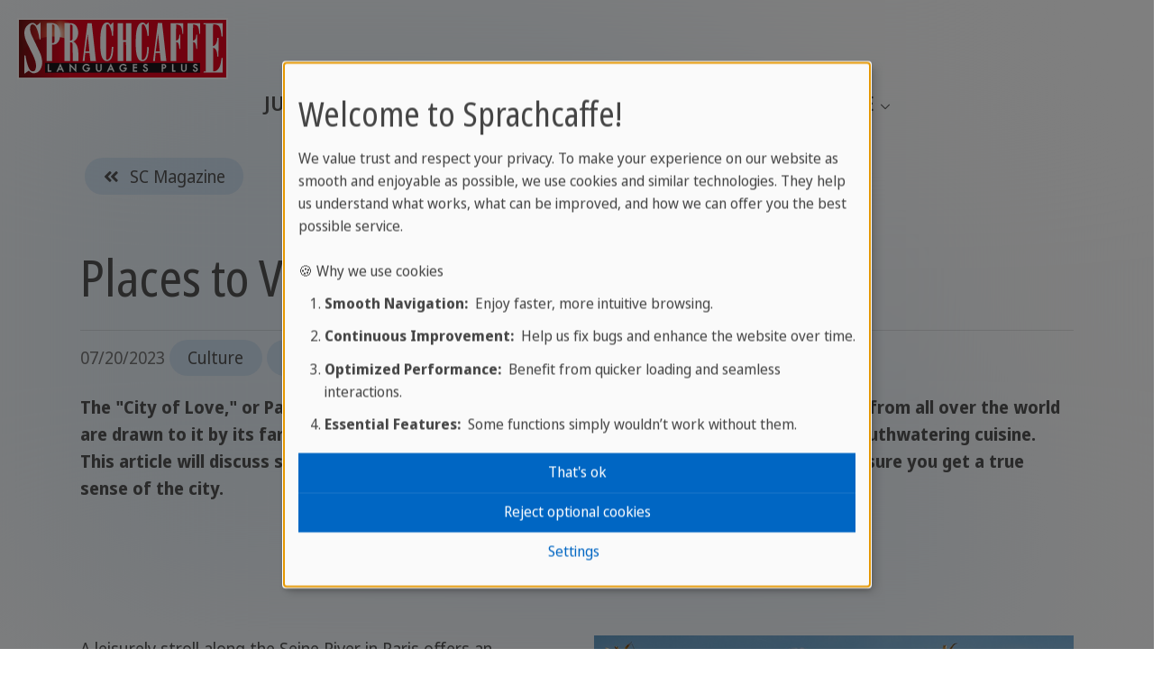

--- FILE ---
content_type: text/html; charset=utf-8
request_url: https://www.sprachcaffe.com/english/magazine-article/places-to-visit-in-paris.htm
body_size: 25144
content:
<!DOCTYPE html>
<html lang="en">
<head>

<meta charset="utf-8">
<!-- 
	This website is powered by TYPO3 - inspiring people to share!
	TYPO3 is a free open source Content Management Framework initially created by Kasper Skaarhoj and licensed under GNU/GPL.
	TYPO3 is copyright 1998-2026 of Kasper Skaarhoj. Extensions are copyright of their respective owners.
	Information and contribution at https://typo3.org/
-->


<link rel="icon" href="/fileadmin/templates/sprachcaffe/template/images/favicon.ico" type="image/png">
<title>Amazing excursions in Paris | Sprachcaffe</title>
<meta http-equiv="x-ua-compatible" content="ie=edge">
<meta name="generator" content="TYPO3 CMS">
<meta name="description" content="An Evening at the Eiffel Tower: A Magical Parisian Experience - Discover the enchantment of the Eiffel Tower as it sparkles against the night sky. With panoramic views, romantic ambiance, and unforgettable memories, this iconic landmark promises an unforgettable rendezvous with the City of Love.">
<meta name="viewport" content="width=device-width, initial-scale=1, shrink-to-fit=no">
<meta name="robots" content="index,follow">
<meta name="author" content="Sprachcaffe Languages Plus">
<meta property="og:title" content="Amazing excursions in Paris">
<meta property="og:type" content="article">
<meta property="og:url" content="https://www.sprachcaffe.com/english/magazine-article/places-to-visit-in-paris.htm">
<meta property="og:image" content="https://www.sprachcaffe.com/fileadmin/Redaktion/01_replace_and_delete/Paris_list_view.png">
<meta property="og:image:width" content="1080">
<meta property="og:image:height" content="1080">
<meta property="og:description" content="An Evening at the Eiffel Tower: A Magical Parisian Experience - Discover the enchantment of the Eiffel Tower as it sparkles against the night sky. With panoramic views, romantic ambiance, and unforgettable memories, this iconic landmark promises an unforgettable rendezvous with the City of Love.">
<meta name="twitter:card" content="summary">
<meta name="page-topic" content="Language courses abroad, language schools abroad, children&#039;s language courses abroad">


<link rel="stylesheet" href="/typo3temp/assets/compressed/merged-a249023d21c7c9a95012f62f60d100b8-min.css?1769122027" media="all">



<script defer="defer" src="/_assets/e0133efb0bffba5d34ff81854ac14ee3/JavaScript/klaro-no-translations-no-css.js?1762943215"></script>
<script defer="defer">var klaroConfig={disabled:'0',poweredBy:'https://kiprotect.com/klaro',cookieExpiresAfterDays:60,htmlTexts:true,acceptAll:true,noticeAsModal:true,showNoticeTitle:true,autoFocus:true,showDescriptionEmptyStore:true,disablePoweredBy:true,purposeOrder:['functional','analytics','marketing','social'],styling:{theme:['light_neutral','bottom','left']},translations:{zz:{privacyPolicy:{name:'privacy policy',text:'Please read our {privacyPolicy} to learn more about how we use and protect your information.'},consentModal:{title:'Your privacy options:',description:'Thanks for visiting Sprachcaffe. We take the protection of your personal data very seriously.'},consentNotice:{testing:'Testing mode!',title:'Welcome to Sprachcaffe!',changeDescription:'There were changes since your last visit, please renew your consent.',description:'We value trust and respect your privacy. To make your experience on our website as smooth and enjoyable as possible, we use cookies and similar technologies. They help us understand what works, what can be improved, and how we can offer you the best possible service.<br><br>🍪 Why we use cookies<ol class=\"content-list\"><li><strong>Smooth Navigation:</strong>&nbsp; Enjoy faster, more intuitive browsing.</li><li><strong>Continuous Improvement:</strong>&nbsp; Help us fix bugs and enhance the website over time.</li><li><strong>Optimized Performance:</strong>&nbsp; Benefit from quicker loading and seamless interactions.</li><li><strong>Essential Features:</strong>&nbsp; Some functions simply wouldn’t work without them.</li></ol>',learnMore:'Settings'},purposeItem:{service:'service',services:'services'},ok:'That\'s ok',save:'Save',decline:'Reject optional cookies',close:'Close',acceptAll:'Accept all',acceptSelected:'Accept selected',service:{disableAll:{title:'Enable or disable all services',description:'Use this switch to enable or disable all services.<hr>You\'re in control! Please choose from the following options:'},optOut:{title:'(opt-out)',description:'This services is loaded by default (but you can opt out)'},required:{title:'(always required)',description:'This services is always required'},purposes:'purposes',purpose:'purpose'},poweredBy:'<p class=\"cm-powered-by d-flex\"><a href=\"https://kiprotect.com/klaro\" rel=\"noopener\" target=\"_blank\">Realized with Klaro!</a></p>',contextualConsent:{description:'Do you want to load external content supplied by {title}?',acceptOnce:'Yes',acceptAlways:'Always',descriptionEmptyStore:'To agree to this service permanently, you must accept {title} in the {link}.',modalLinkText:'Consent Manager'},privacyPolicyUrl:'https://www.sprachcaffe.com/en/uc/privacy-policy.htm',purposes:{analytics:{title:'Statistic Cookies',description:'These help us understand and further improve your experience by analyzing the usage of our website. We do not use this data to track you personally.'},marketing:{title:'Marketing Cookies',description:'These allow us and our partners to measure which advertising campaigns are effective.'},functional:{title:'Necessary Cookies',description:'These are essential to provide you with basic functionality while using the website and cannot be deactivated.'}}}},services:[{translations:{zz:{title:'Google Analytics',description:'Why do we ask for your consent for Google Analytics?<ul class=\"content-list\"><li><strong>Optimizing Your Experience:</strong>&nbsp; We want to continually improve our website and make it more user-friendly for you!</li><li><strong>Better Understanding Your Needs:</strong>&nbsp; By understanding your browsing behavior, we can develop content and features that are truly relevant to you.</li><li><strong>Updated Content:</strong>&nbsp; We can ensure the timeliness and relevance of our content to always bring you interesting news!</li></ul><span class=\"cookie-information\"><p><strong>Cookie Information:</strong></p><p>To use Google Analytics on our website, the following cookies are used:</p><span class=\"table\"><span class=\"tr\"><span class=\"th\">Name / Pattern</span><span class=\"th\">Purpose</span><span class=\"th\">Expires after</span></span><span class=\"tr\"><span class=\"td\">ga</span><span class=\"td\">Differentiation of users.</span><span class=\"td\">2 Years</span></span><span class=\"tr\"><span class=\"td\">gid</span><span class=\"td\">Differentiation of users.</span><span class=\"td\">24 Hours</span></span><span class=\"tr\"><span class=\"td\">gat</span><span class=\"td\">Throttling request rate.</span><span class=\"td\">1 Minute</span></span></span></span>'}},name:'google-analytics',purposes:['analytics'],cookies:['ga','gid','gat'],onAccept:function(handlerOpts){// we grant analytics storage
gtag('consent', 'update', {
    'analytics_storage': 'granted',
})},onInit:function(handlerOpts){},onDecline:function(handlerOpts){// we deny analytics storage
gtag('consent', 'update', {
    'analytics_storage': 'denied',
})},vars:{}},{translations:{zz:{title:'Google Ads',description:'Google Ads allows advertisers to reach their target audience online. To personalize ads and measure their effectiveness, Google may collect data with your consent.'}},name:'google-ads',purposes:['marketing'],cookies:[],onAccept:function(handlerOpts){// we grant ad storage and personalization
gtag('consent', 'update', {
    'ad_storage': 'granted',
    'ad_user_data': 'granted',
    'ad_personalization': 'granted'
})},onDecline:function(handlerOpts){// we decline ad storage and personalization
gtag('consent', 'update', {
    'ad_storage': 'denied',
    'ad_user_data': 'denied',
    'ad_personalization': 'denied'
})}},{translations:{zz:{title:'Google Maps',description:'Why we use Google Maps:<ul class=\"content-list\"><li><strong>Simpler Navigation:</strong>&nbsp; Find [e.g., our locations, events, etc.] quickly and easily.</li><li><strong>Visual Assistance:</strong>&nbsp; Receive visual help from maps.</li></ul><span class=\"cookie-information\"><p><strong>Cookie Information:</strong></p><p>To use Google Maps on our website, the following cookies are used:</p><span class=\"table\"><span class=\"tr\"><span class=\"th\">Name / Pattern</span><span class=\"th\">Purpose</span><span class=\"th\">Expires after</span></span><span class=\"tr\"><span class=\"td\">NID</span><span class=\"td\">This cookie contains a unique ID that Google uses to store your preferences and other information, e.g., your preferred language.</span><span class=\"td\">6 Months</span></span><span class=\"tr\"><span class=\"td\">CONSENT</span><span class=\"td\">This cookie stores information about how you use Google services to improve the quality of these services.</span><span class=\"td\">20 Years</span></span><span class=\"tr\"><span class=\"td\">1P_JAR</span><span class=\"td\">Used to track your actions on the website and optimize advertising.</span><span class=\"td\">1 Month</span></span></span></span>'}},name:'google-maps',purposes:['functional'],cookies:['NID','CONSENT','1P_JAR'],callback:function(consent,service){if (consent) {
  const originalAddEventListener = EventTarget.prototype.addEventListener;
  EventTarget.prototype.addEventListener = function(type, listener, options) {
    originalAddEventListener.call(this, type, listener, options);
    if (type === 'click') {
      const elements = this.querySelectorAll('.js-gme-show');
      elements.forEach(element => {
        if (!element.classList.contains('clicked')) {
          element.classList.add('clicked');
          element.click();
        }
      });
    }
  };
}},onAccept:function(handlerOpts){document.querySelectorAll('.js-gme-show').forEach(function(element) {
  element.click();
});},onInit:function(handlerOpts){},onDecline:function(handlerOpts){},vars:{}},{translations:{zz:{title:'Microsoft Clarity',description:'Why do we ask for your consent for Clarity?<ul class=\"content-list\"><li><strong>Optimizing Your Experience:</strong>&nbsp; We want to continually improve our website and make it more user-friendly for you!</li><li><strong>Better Understanding Your Needs:</strong>&nbsp; By understanding your browsing behavior, we can develop content and features that are truly relevant to you.</li><li><strong>Updated Content:</strong>&nbsp; We can ensure the timeliness and relevance of our content to always present you with interesting news!</li></ul><span class=\"cookie-information\"><p><strong>Cookie Information:</strong></p><p>To use Microsoft Clarity on our website, the following cookies are used:</p><span class=\"table\"><span class=\"tr\"><span class=\"th\">Name / Pattern</span><span class=\"th\">Purpose</span><span class=\"th\">Expires after</span></span><span class=\"tr\"><span class=\"td\">clarity</span><span class=\"td\">Collecting anonymized user interaction data to understand and optimize the user experience on our website.</span><span class=\"td\">1 Year</span></span></span></span>'}},name:'clarity',purposes:['analytics'],cookies:['clarity'],onAccept:function(handlerOpts){},onInit:function(handlerOpts){},onDecline:function(handlerOpts){},vars:{}},{translations:{zz:{title:'Mouseflow',description:'<strong>Why Mouseflow?</strong>&nbsp; Mouseflow helps us optimize your user experience on our website by recording mouse movements and clicks. This information allows us to identify possible obstacles and areas for improvement on our site to provide you with a more pleasant browsing experience. Your benefits:<ul class=\"content-list\"><li><strong>Easier Navigation:</strong>&nbsp; We identify and eliminate potential usability hurdles.</li><li><strong>Faster Loading Times:</strong>&nbsp; We optimize areas of the website that need improvement.</li><li><strong>Better Content:</strong>&nbsp; We adapt our content to the behavior and preferences of our visitors.</li></ul><span class=\"cookie-information\"><p><strong>Cookie Information:</strong></p><p>To use Mouseflow on our website, the following cookies are used:</p><span class=\"table\"><span class=\"tr\"><span class=\"th\">Name / Pattern</span><span class=\"th\">Purpose</span><span class=\"th\">Expires after</span></span><span class=\"tr\"><span class=\"td\">mf_[Session]</span><span class=\"td\">Recording of browser sessions</span><span class=\"td\"></span></span><span class=\"tr\"><span class=\"td\">mf_user</span><span class=\"td\">Distinguishing between new and returning users</span><span class=\"td\">90 Days</span></span></span></span>'}},name:'mouseflow',purposes:['analytics'],cookies:['mf_[Session]','mf_user'],onAccept:function(handlerOpts){},onInit:function(handlerOpts){},onDecline:function(handlerOpts){},vars:{}},{translations:{zz:{title:'Facebook',description:'We use a tool called \"Facebook Pixel\" that helps us tailor our advertising on platforms like Facebook and Instagram better to your interests. Your consent allows us to:<ul class=\"content-list\"><li>Show you more relevant content and offers</li><li>Optimize our campaigns according to your preferences</li><li>Inform you about news and promotions that really suit you</li></ul><ul class=\"content-list\"><li><strong>Purpose:</strong>&nbsp; Customization and optimization of the ads presented to you on Facebook and Instagram, to show you only offers and information that match your interests.</li><li><strong>Expiration Time:</strong>&nbsp; 90 days</li></ul>'}},name:'facebook-pixel',purposes:['marketing'],cookies:[],onAccept:function(handlerOpts){},onInit:function(handlerOpts){},onDecline:function(handlerOpts){},vars:{}},{translations:{zz:{title:'Instagram',description:'Allows Instagram posts to be embedded. Personal data may be transferred to Instagram (Meta Platforms) in the process.'}},name:'instagram',purposes:['functional'],cookies:[]},{translations:{zz:{title:'Google Tag Manager',description:'Google Tag Manager streamlines web tracking and code management, ensuring data compliance and control for developers.'}},name:'google-tag-manager',purposes:['functional'],required:true,cookies:[],onAccept:function(handlerOpts){// we notify the tag manager about all services that were accepted. You can define
// a custom event in GTM to load the service if consent was given.
const services = Object.entries(handlerOpts.consents).reduce((acc, [key, value]) => {
  const serviceKey = `service_${key.replace(/-/g, '_')}`;
  acc[serviceKey] = value ? 'granted' : 'denied';
  return acc;
}, {});
gtag('consent', 'update', services)

dataLayer.push({'event': 'klaro.consent_update', consents: services});

console.log('gtm.accepted');

},onInit:function(handlerOpts){// initialization code here (will be executed only once per page-load)
window.dataLayer = window.dataLayer || [];
window.gtag = function(){dataLayer.push(arguments)}

const services = handlerOpts.config.services.reduce((acc, svc) => {
  const serviceKey = `service_${svc.name.replace(/-/g, '_')}`;
  acc[serviceKey] = svc.default ? 'granted' : 'denied';
  return acc;
}, {});
gtag('consent', 'default', {
  'ad_storage': 'denied',
  'analytics_storage': 'denied',
  'ad_user_data': 'denied',
  'ad_personalization': 'denied',
  ...services
})
gtag('set', 'ads_data_redaction', true)}},{translations:{zz:{title:'Google Reviews',description:'To display user images from Google Reviews, data is loaded directly from Google servers.'}},name:'google-reviews',purposes:['marketing'],cookies:[]}]};document.addEventListener("DOMContentLoaded",()=>{"use strict";const klaroElements=document.querySelectorAll("[data-klaro-trigger]");klaroElements.forEach(element=>{element.addEventListener("click",e=>{e.preventDefault();if(typeof klaroConfig!=="undefined"){klaro.show(klaroConfig,true);if(element.dataset.klaroTrigger==="reset")klaro.getManager(klaroConfig).resetConsents();}});});});</script>
<script>window.dataLayer = window.dataLayer || []; window.dataLayer.push({"ga_tag_id":"G-65K784VSJZ","ga_linker_domains":"booking.sprachcaffe.com,booking.sprachcaffe.de,www.sprachcaffe.com"})</script>

<noscript><iframe data-name="google-tag-manager" data-src="//www.googletagmanager.com/ns.html?id=GTM-NXJKHCHJ"
height="0" width="0" style="display:none;visibility:hidden"></iframe></noscript><script data-name="google-tag-manager" type="text/plain" data-type="text/javascript">(function(w,d,s,l,i){w[l]=w[l]||[];w[l].push({'gtm.start':
new Date().getTime(),event:'gtm.js'});var f=d.getElementsByTagName(s)[0],
j=d.createElement(s),dl=l!='dataLayer'?'&l='+l:'';j.async=true;j.src=
'//www.googletagmanager.com/gtm.js?id='+i+dl;f.parentNode.insertBefore(j,f);
})(window,document,'script','dataLayer','GTM-NXJKHCHJ');</script><link rel="alternate" hreflang="es-MX" href="https://www.sprachcaffe.com/sa/espanol/main.htm" />
<link rel="alternate" hreflang="es-BZ" href="https://www.sprachcaffe.com/sa/espanol/main.htm" />
<link rel="alternate" hreflang="es-CR" href="https://www.sprachcaffe.com/sa/espanol/main.htm" />
<link rel="alternate" hreflang="es-SV" href="https://www.sprachcaffe.com/sa/espanol/main.htm" />
<link rel="alternate" hreflang="es-GT" href="https://www.sprachcaffe.com/sa/espanol/main.htm" />
<link rel="alternate" hreflang="es-HN" href="https://www.sprachcaffe.com/sa/espanol/main.htm" />
<link rel="alternate" hreflang="es-NI" href="https://www.sprachcaffe.com/sa/espanol/main.htm" />
<link rel="alternate" hreflang="es-PA" href="https://www.sprachcaffe.com/sa/espanol/main.htm" />
<link rel="alternate" hreflang="es-AG" href="https://www.sprachcaffe.com/sa/espanol/main.htm" />
<link rel="alternate" hreflang="es-BS" href="https://www.sprachcaffe.com/sa/espanol/main.htm" />
<link rel="alternate" hreflang="es-BB" href="https://www.sprachcaffe.com/sa/espanol/main.htm" />
<link rel="alternate" hreflang="es-DM" href="https://www.sprachcaffe.com/sa/espanol/main.htm" />
<link rel="alternate" hreflang="es-DO" href="https://www.sprachcaffe.com/sa/espanol/main.htm" />
<link rel="alternate" hreflang="es-GD" href="https://www.sprachcaffe.com/sa/espanol/main.htm" />
<link rel="alternate" hreflang="es-HT" href="https://www.sprachcaffe.com/sa/espanol/main.htm" />
<link rel="alternate" hreflang="es-JM" href="https://www.sprachcaffe.com/sa/espanol/main.htm" />
<link rel="alternate" hreflang="es-CU" href="https://www.sprachcaffe.com/sa/espanol/main.htm" />
<link rel="alternate" hreflang="es-KN" href="https://www.sprachcaffe.com/sa/espanol/main.htm" />
<link rel="alternate" hreflang="es-LC" href="https://www.sprachcaffe.com/sa/espanol/main.htm" />
<link rel="alternate" hreflang="es-VC" href="https://www.sprachcaffe.com/sa/espanol/main.htm" />
<link rel="alternate" hreflang="es-TT" href="https://www.sprachcaffe.com/sa/espanol/main.htm" />
<link rel="alternate" hreflang="es-AR" href="https://www.sprachcaffe.com/sa/espanol/main.htm" />
<link rel="alternate" hreflang="es-BO" href="https://www.sprachcaffe.com/sa/espanol/main.htm" />
<link rel="alternate" hreflang="es-BR" href="https://www.sprachcaffe.com/sa/espanol/main.htm" />
<link rel="alternate" hreflang="es-CL" href="https://www.sprachcaffe.com/sa/espanol/main.htm" />
<link rel="alternate" hreflang="es-EC" href="https://www.sprachcaffe.com/sa/espanol/main.htm" />
<link rel="alternate" hreflang="es-GY" href="https://www.sprachcaffe.com/sa/espanol/main.htm" />
<link rel="alternate" hreflang="es-CO" href="https://www.sprachcaffe.com/sa/espanol/main.htm" />
<link rel="alternate" hreflang="es-PY" href="https://www.sprachcaffe.com/sa/espanol/main.htm" />
<link rel="alternate" hreflang="es-PE" href="https://www.sprachcaffe.com/sa/espanol/main.htm" />
<link rel="alternate" hreflang="es-SR" href="https://www.sprachcaffe.com/sa/espanol/main.htm" />
<link rel="alternate" hreflang="es-UY" href="https://www.sprachcaffe.com/sa/espanol/main.htm" />
<link rel="alternate" hreflang="es-VE" href="https://www.sprachcaffe.com/sa/espanol/main.htm" />
<link rel="canonical" href="https://www.sprachcaffe.com/english/magazine-article/places-to-visit-in-paris.htm"/>
</head>
<body>



    
















<header id="js-header" class="u-header u-header--static">
    <div class="u-header__section u-header__section--light g-transition-0_3 g-py-15--lg">
        <div class="container-fluid">
            <div class="d-flex flex-md-row justify-content-between align-items-center align-items-lg-start g-pos-rel">
                
                

	
	
	<a href="https://www.sprachcaffe.com/en/uc/" class="navbar-brand d-flex mr-0">
		<img loading="lazy" src="/_assets/faa68181add029f45a368860f1362bef/Images/Logo_SC_LanguagesPlus.svg" width="234" height="68" alt="" />
	</a>



				<div class="hamburger-wrapper">
					
					
                		<button class="navbar-toggler navbar-toggler-right btn g-hidden-lg-up g-line-height-1 g-brd-none g-pa-0 collapsed" type="button" aria-label="Toggle navigation" aria-expanded="false" aria-controls="navBar" data-toggle="collapse" data-target="#navBar">
    <span class="hamburger hamburger--slider">
        <span class="hamburger-box">
            <span class="hamburger-inner"></span>
        </span>
    </span>
</button>

					
				</div>
                
            </div>
        </div>
        <div class="container-fluid navigation-container">
            <ul class="list-inline g-font-weight-600 text-lg-right g-line-height-1 g-font-size-12 g-mt-minus-10 g-mx-minus-4 g-mb-0 d-none" data-header-fix-moment-classes="d-block">
                <li class="list-inline-item">
                    <button class="navbar-toggler navbar-toggler-right btn g-hidden-lg-up g-line-height-1 g-brd-none g-pa-0 collapsed" type="button" aria-label="Toggle navigation" aria-expanded="false" aria-controls="navBar" data-toggle="collapse" data-target="#navBar">
    <span class="hamburger hamburger--slider">
        <span class="hamburger-box">
            <span class="hamburger-inner"></span>
        </span>
    </span>
</button>

                </li>
                
                
            </ul>
			
            
                <div class="d-lg-flex align-items-lg-start justify-content-center">
                    
                    <nav class="navbar navbar-expand-lg p-0 js-mega-menu position-static">
                        
                            <div class="collapse navbar-collapse align-items-center flex-sm-row" id="navBar">
                                <ul class="navbar-nav g-font-weight-600 flex-wrap"><li class="nav-item g-mx-10--lg g-mx-15--xl hs-has-mega-menu"  data-animation-in="fadeIn" data-animation-out="fadeOut" data-position="right"><a href="https://www.sprachcaffe.com/en/uc/juniors.htm" class="nav-link g-px-0 text-uppercase"  id="nav-link-307284" href="#" aria-haspopup="true" aria-expanded="false" title="Language Learning Experiences for Juniors" target="_blank">Juniors
                                <i class="hs-icon hs-icon-arrow-bottom g-font-size-11 g-ml-5"></i></a><div class="w-100 hs-mega-menu u-shadow-v11 g-text-transform-none g-font-weight-400 g-font-size-default g-brd-y g-brd-primary g-brd-2 g-bg-white"  aria-labelledby="nav-link-307284"><div class="container"><div class="row flex-grow-1"><div class="col-md-2" data-units="2"><div id="c1878820" class="frame frame-default frame-type-menu_subpages frame-layout-menu_navstyle"><ul class="list-unstyled"><li class="dropdown-item"><a href="https://www.sprachcaffe.com/en/uc/juniors/malta.htm"  target="_blank" title="Malta" class="nav-link"><span>Malta</span></a></li><li class="dropdown-item"><a href="https://www.sprachcaffe.com/en/uc/juniors/england.htm"  target="_blank" title="England" class="nav-link"><span>England</span></a></li><li class="dropdown-item"><a href="https://www.sprachcaffe.com/en/uc/juniors/canada.htm"  target="_blank" title="Canada" class="nav-link"><span>Canada</span></a></li><li class="dropdown-item"><a href="https://www.sprachcaffe.com/en/uc/juniors/germany.htm"  target="_blank" title="Germany" class="nav-link"><span>Germany</span></a></li><li class="dropdown-item"><a href="https://www.sprachcaffe.com/en/uc/juniors/spain.htm"  target="_blank" title="Spain" class="nav-link"><span>Spain</span></a></li><li class="dropdown-item"><a href="https://www.sprachcaffe.com/en/uc/juniors/france.htm"  target="_blank" title="France" class="nav-link"><span>France</span></a></li><li class="dropdown-item"><a href="https://www.sprachcaffe.com/en/uc/juniors/china.htm"  target="_blank" title="China" class="nav-link"><span>China</span></a></li><li class="dropdown-item"><a href="https://www.sprachcaffe.com/en/uc/online-courses.htm"  target="_blank" title="Online Courses" class="nav-link"><span>Online Courses</span></a></li></ul></div></div><div class="col-md-6 col-lg-6" data-units="6"><a href="https://www.sprachcaffe.com/en/uc/juniors/malta/st-julians.htm" id="c1909166" class="d-grid teaserbox u-shadow-v11 text-decoration-none g-color-main p-0 fixed-aspect-ratio my-3 text-left" data-units="6"><figure class="image"><picture><source srcset="/fileadmin/_processed_/6/c/csm_Acerda_Malta_group_U20__30756__098d9a5f9b.jpg" media="(min-width:1470px)"><source srcset="/fileadmin/_processed_/6/c/csm_Acerda_Malta_group_U20__30756__bba908e298.jpg" media="(min-width:1200px)"><source srcset="/fileadmin/_processed_/6/c/csm_Acerda_Malta_group_U20__30756__929942485d.jpg" media="(min-width:992px)"><source srcset="/fileadmin/_processed_/6/c/csm_Acerda_Malta_group_U20__30756__719e4f9959.jpg" media="(min-width:768px)"><source srcset="/fileadmin/_processed_/6/c/csm_Acerda_Malta_group_U20__30756__f8d57df107.jpg" /><img class="image-embed-item" loading="lazy" src="/fileadmin/_processed_/6/c/csm_Acerda_Malta_group_U20__30756__098d9a5f9b.jpg" width="727" height="545" alt="" /></picture></figure><div class="content d-flex flex-column justify-content-end"><div class="g-bg-white-opacity-0_7 px-2 pb-2"><em class="d-block g-font-style-normal g-font-size-11 g-color-black text-uppercase mt-1">your favourite</em><header class="mb-1 font-1"><div class="h2 g-color-primary g-line-height-1_3 mb-0">SPRACHCAFFE Malta Campus</div></header><div class="g-bg-white d-flex gap-3"><div class="px-2 pt-2 pb-1 w-100 bodytext"><p>Endless sunshine, exciting lessons and unforgettable adventures. More about the U20 Programme in Malta.</p></div><div class="py-1 pr-2 g-color-primary d-flex align-items-center"><i class="fa fa-solid fa-chevron-right fa-2x"></i></div></div></div></div></a></div><div class="col-md-6 col-lg-4" data-units="4"><div id="c1909127" class="frame frame-default frame-type-textpic frame-layout-0"><header><div class="h5 "><a href="https://www.sprachcaffe.com/en/uc/high-school.htm" target="_blank">
                    
                    High School Programme
                </a></div></header><div class="ce-textpic ce-center ce-above"></div></div><div id="c1909118" class="frame frame-default frame-type-textpic frame-layout-0"><header><div class="h5 "><a href="https://www.sprachcaffe.com/en/uc/au-pair.htm" target="_blank">
                    
                    Au Pair Programme
                </a></div></header><div class="ce-textpic ce-center ce-above"></div></div><div id="c1909210" class="frame frame-default frame-type-textpic frame-layout-0"><header><div class="h5 "><a href="https://www.sprachcaffe.com/en/uc/groups.htm" target="_blank">
                    
                    School Trips
                </a></div></header><div class="ce-textpic ce-center ce-above"></div></div><div id="c1878824" class="frame frame-default frame-type-textpic frame-layout-0"><header><div class="h5 "><a href="https://www.sprachcaffe.com/en/uc/supervision.htm" target="_blank">
                    
                    Supervision for students
                </a></div></header><div class="ce-textpic ce-center ce-above"></div></div><div id="c1878823" class="frame frame-default frame-type-textpic frame-layout-0"><header><div class="h5 "><a href="https://www.sprachcaffe.com/en/uc/promotions.htm" target="_blank">
                    
                    Deals &amp; Promotions
                </a></div></header><div class="ce-textpic ce-center ce-above"></div></div></div></div></div></div></li><li class="nav-item g-mx-10--lg g-mx-15--xl hs-has-mega-menu"  data-animation-in="fadeIn" data-animation-out="fadeOut" data-position="right"><a href="https://www.sprachcaffe.com/en/uc/adults.htm" class="nav-link g-px-0 text-uppercase"  id="nav-link-307283" href="#" aria-haspopup="true" aria-expanded="false" title="Language learning experiences for Adults" target="_blank">Adults
                                <i class="hs-icon hs-icon-arrow-bottom g-font-size-11 g-ml-5"></i></a><div class="w-100 hs-mega-menu u-shadow-v11 g-text-transform-none g-font-weight-400 g-font-size-default g-brd-y g-brd-primary g-brd-2 g-bg-white"  aria-labelledby="nav-link-307283"><div class="container"><div class="row flex-grow-1"><div class="col-md-2" data-units="2"><div id="c1878833" class="frame frame-default frame-type-menu_subpages frame-layout-menu_navstyle"><ul class="list-unstyled"><li class="dropdown-item"><a href="https://www.sprachcaffe.com/en/uc/adults/malta.htm"  target="_blank" title="Malta" class="nav-link"><span>Malta</span></a></li><li class="dropdown-item"><a href="https://www.sprachcaffe.com/en/uc/adults/england.htm"  target="_blank" title="England" class="nav-link"><span>England</span></a></li><li class="dropdown-item"><a href="https://www.sprachcaffe.com/en/uc/adults/canada.htm"  target="_blank" title="Canada" class="nav-link"><span>Canada</span></a></li><li class="dropdown-item"><a href="https://www.sprachcaffe.com/en/uc/adults/south-africa.htm"  target="_blank" title="South Africa" class="nav-link"><span>South Africa</span></a></li><li class="dropdown-item"><a href="https://www.sprachcaffe.com/en/uc/adults/spain.htm"  target="_blank" title="Spain" class="nav-link"><span>Spain</span></a></li><li class="dropdown-item"><a href="https://www.sprachcaffe.com/en/uc/adults/cuba.htm"  target="_blank" title="Cuba" class="nav-link"><span>Cuba</span></a></li><li class="dropdown-item"><a href="https://www.sprachcaffe.com/en/uc/adults/germany.htm"  target="_blank" title="Germany" class="nav-link"><span>Germany</span></a></li><li class="dropdown-item"><a href="https://www.sprachcaffe.com/en/uc/adults/italy.htm"  target="_blank" title="Italy" class="nav-link"><span>Italy</span></a></li><li class="dropdown-item"><a href="https://www.sprachcaffe.com/en/uc/adults/france.htm"  target="_blank" title="France" class="nav-link"><span>France</span></a></li><li class="dropdown-item"><a href="https://www.sprachcaffe.com/en/uc/adults/morocco.htm"  target="_blank" title="Morocco" class="nav-link"><span>Morocco</span></a></li><li class="dropdown-item"><a href="https://www.sprachcaffe.com/en/uc/adults/china.htm"  target="_blank" title="China" class="nav-link"><span>China</span></a></li><li class="dropdown-item"><a href="https://www.sprachcaffe.com/en/uc/online-courses.htm"  target="_blank" title="Online Courses" class="nav-link"><span>Online Courses</span></a></li></ul></div></div><div class="col-md-6 col-lg-6" data-units="6"><a href="https://www.sprachcaffe.com/en/uc/adults/malta/st-julians.htm" id="c1909167" class="d-grid teaserbox u-shadow-v11 text-decoration-none g-color-main p-0 fixed-aspect-ratio my-3 text-left" data-units="6"><figure class="image"><picture><source srcset="/fileadmin/Redaktion/img/destinations/malta/stjulians/adult/image00011.jpeg" media="(min-width:1470px)"><source srcset="/fileadmin/Redaktion/img/destinations/malta/stjulians/adult/image00011.jpeg" media="(min-width:1200px)"><source srcset="/fileadmin/Redaktion/img/destinations/malta/stjulians/adult/image00011.jpeg" media="(min-width:992px)"><source srcset="/fileadmin/Redaktion/img/destinations/malta/stjulians/adult/image00011.jpeg" media="(min-width:768px)"><source srcset="/fileadmin/Redaktion/img/destinations/malta/stjulians/adult/image00011.jpeg" /><img class="image-embed-item" loading="lazy" src="/fileadmin/Redaktion/img/destinations/malta/stjulians/adult/image00011.jpeg" width="4284" height="5712" alt="" /></picture></figure><div class="content d-flex flex-column justify-content-end"><div class="g-bg-white-opacity-0_7 px-2 pb-2"><em class="d-block g-font-style-normal g-font-size-11 g-color-black text-uppercase mt-1">your favourite</em><header class="mb-1 font-1"><div class="h2 g-color-primary g-line-height-1_3 mb-0">SPRACHCAFFE Malta Campus </div></header><div class="g-bg-white d-flex gap-3"><div class="px-2 pt-2 pb-1 w-100 bodytext"><p>An endless summer, exciting lessons and unforgettable experiences await you! Find out more about the Adult Programme in Malta.</p></div><div class="py-1 pr-2 g-color-primary d-flex align-items-center"><i class="fa fa-solid fa-chevron-right fa-2x"></i></div></div></div></div></a></div><div class="col-md-6 col-lg-4" data-units="4"><div id="c1968189" class="frame frame-default frame-type-text frame-layout-0 frame-space-after-none_medium"><header><div class="h5 "><a href="https://www.sprachcaffe.com/en/uc/business.htm" target="_blank">
                    
                    Business Language Courses
                </a></div></header></div><div id="c1878835" class="frame frame-default frame-type-textpic frame-layout-0 frame-space-before-none"><header><div class="h5 "><a href="https://www.sprachcaffe.com/en/uc/long-term-stay.htm" target="_blank">
                    
                    Gap Year Programme
                </a></div></header><div class="ce-textpic ce-center ce-above"></div></div><div id="c1878829" class="frame frame-default frame-type-textpic frame-layout-0"><header><div class="h5 "><a href="https://www.sprachcaffe.com/en/uc/certificates.htm" target="_blank">
                    
                    Language Certificates
                </a></div></header><div class="ce-textpic ce-center ce-above"></div></div><div id="c1909202" class="frame frame-default frame-type-textpic frame-layout-0"><header><div class="h5 "><a href="https://www.sprachcaffe.com/en/uc/au-pair.htm" target="_blank">
                    
                    Au Pair Programme
                </a></div></header><div class="ce-textpic ce-center ce-above"></div></div><div id="c1878830" class="frame frame-default frame-type-textpic frame-layout-0"><header><div class="h5 "><a href="https://www.sprachcaffe.com/en/uc/family.htm" target="_blank">
                    
                    Family Language Trips
                </a></div></header><div class="ce-textpic ce-center ce-above"></div></div><div id="c1878831" class="frame frame-default frame-type-textpic frame-layout-0"><header><div class="h5 "><a href="https://www.sprachcaffe.com/en/uc/over-40.htm" target="_blank">
                    
                    40+ Language Programme
                </a></div></header><div class="ce-textpic ce-center ce-above"></div></div></div></div></div></div></li><li class="nav-item g-mx-10--lg g-mx-15--xl hs-has-mega-menu"  data-animation-in="fadeIn" data-animation-out="fadeOut" data-position="right"><a href="https://www.sprachcaffe.com/en/uc/groups.htm" class="nav-link g-px-0 text-uppercase"  id="nav-link-307282" href="#" aria-haspopup="true" aria-expanded="false" title="Unforgettable Language Trips for Groups" target="_blank">Groups
                                <i class="hs-icon hs-icon-arrow-bottom g-font-size-11 g-ml-5"></i></a><div class="w-100 hs-mega-menu u-shadow-v11 g-text-transform-none g-font-weight-400 g-font-size-default g-brd-y g-brd-primary g-brd-2 g-bg-white"  aria-labelledby="nav-link-307282"><div class="container"><div class="row flex-grow-1"><div class="col-md-2" data-units="2"><div id="c1928770" class="frame frame-default frame-type-menu_subpages frame-layout-menu_navstyle"><ul class="list-unstyled"><li class="dropdown-item"><a href="https://www.sprachcaffe.com/en/uc/groups/florence.htm"  target="_blank" title="Florence" class="nav-link"><span>Florence</span></a></li><li class="dropdown-item"><a href="https://www.sprachcaffe.com/en/uc/groups/rome.htm"  target="_blank" title="Rome" class="nav-link"><span>Rome</span></a></li><li class="dropdown-item"><a href="https://www.sprachcaffe.com/en/uc/groups/paris.htm"  target="_blank" title="Paris" class="nav-link"><span>Paris</span></a></li><li class="dropdown-item"><a href="https://www.sprachcaffe.com/en/uc/groups/nice.htm"  target="_blank" title="Nice" class="nav-link"><span>Nice</span></a></li><li class="dropdown-item"><a href="https://www.sprachcaffe.com/en/uc/groups/barcelona.htm"  target="_blank" title="Barcelona" class="nav-link"><span>Barcelona</span></a></li><li class="dropdown-item"><a href="https://www.sprachcaffe.com/en/uc/groups/malaga.htm"  target="_blank" title="Málaga" class="nav-link"><span>Málaga</span></a></li><li class="dropdown-item"><a href="https://www.sprachcaffe.com/en/uc/groups/brighton.htm"  target="_blank" title="Brighton" class="nav-link"><span>Brighton</span></a></li><li class="dropdown-item"><a href="https://www.sprachcaffe.com/en/uc/groups/london.htm"  target="_blank" title="London" class="nav-link"><span>London</span></a></li><li class="dropdown-item"><a href="https://www.sprachcaffe.com/en/uc/groups/st-julians.htm"  target="_blank" title="Malta St. Julians" class="nav-link"><span>Malta St. Julians</span></a></li></ul></div></div><div class="col-md-6 col-lg-6" data-units="6"><div id="c1928763" class="d-grid teaserbox u-shadow-v11 text-decoration-none g-color-main p-0 fixed-aspect-ratio my-3 text-left" data-units="6"><figure class="image"><picture><source srcset="/fileadmin/_processed_/d/e/csm_IMG_0255_588b0b3e01.jpg" media="(min-width:1470px)"><source srcset="/fileadmin/_processed_/d/e/csm_IMG_0255_d74ffd3ac8.jpg" media="(min-width:1200px)"><source srcset="/fileadmin/_processed_/d/e/csm_IMG_0255_b6196cf255.jpg" media="(min-width:992px)"><source srcset="/fileadmin/_processed_/d/e/csm_IMG_0255_b517a9dd06.jpg" media="(min-width:768px)"><source srcset="/fileadmin/_processed_/d/e/csm_IMG_0255_96396be49d.jpg" /><img class="image-embed-item" loading="lazy" src="/fileadmin/_processed_/d/e/csm_IMG_0255_588b0b3e01.jpg" width="727" height="545" alt="" /></picture></figure><div class="content d-flex flex-column justify-content-end"><div class="g-bg-white-opacity-0_7 px-2 pb-2"><em class="d-block g-font-style-normal g-font-size-11 g-color-black text-uppercase mt-1">your favourite</em><header class="mb-1 font-1"><div class="h2 g-color-primary g-line-height-1_3 mb-0">SPRACHCAFFE Malta Campus </div></header><div class="g-bg-white d-flex gap-3"><div class="px-2 pt-2 pb-1 w-100 bodytext"><p>An endless summer, exciting lessons and unforgettable experiences await you! Find out more about the groups Programme in Malta.</p></div><div class="py-1 pr-2 g-color-primary d-flex align-items-center"><i class="fa fa-solid fa-chevron-right fa-2x"></i></div></div></div></div></div></div><div class="col-md-6 col-lg-4" data-units="4"><div id="c1928764" class="frame frame-default frame-type-textpic frame-layout-0"><header><div class="h5 "><a href="https://www.sprachcaffe.com/en/uc/groups/schooltrips.htm" target="_blank">
                    
                    School Trips
                </a></div></header><div class="ce-textpic ce-center ce-above"></div></div><div id="c1968278" class="frame frame-default frame-type-text frame-layout-0"><header><div class="h5 "><a href="https://www.sprachcaffe.com/en/uc/corporate.htm" target="_blank">
                    
                    Corporate Coaching
                </a></div></header></div><div id="c1928766" class="frame frame-default frame-type-textpic frame-layout-0"><header><div class="h5 "><a href="https://www.sprachcaffe.com/en/uc/partner.htm" target="_blank">
                    
                    Partner Programme
                </a></div></header><div class="ce-textpic ce-center ce-above"></div></div><div id="c2017219" class="frame frame-default frame-type-text frame-layout-0"><header><div class="h5 "><a href="https://www.sprachcaffe.com/en/uc/promotions.htm" target="_blank">
                    
                    Deals &amp; Promotions
                </a></div></header></div><div id="c1965598" class="frame frame-default frame-type-text frame-layout-0"><header><div class="h5 "><a href="https://www.sprachcaffe.com/en/uc/services.htm" target="_blank">
                    
                    All Services
                </a></div></header></div></div></div></div></div></li><li class="nav-item g-mx-10--lg g-mx-15--xl hs-has-sub-menu"  data-animation-in="fadeIn" data-animation-out="fadeOut"><a href="https://www.sprachcaffe.com/en/uc/long-term-stay.htm" class="nav-link g-py-7 g-px-0 text-uppercase text-nowrap"  id="nav-link-315718" href="#" aria-haspopup="true" aria-expanded="false" title="Live and Learn with Long-Term Sprachcaffe" target="_blank" aria-controls="nav-submenu-315718">Gap Year</a><ul class="hs-sub-menu list-unstyled u-shadow-v11 g-brd-top g-brd-primary g-brd-top-2 g-min-width-220 g-mt-15"  aria-labelledby="nav-link-315718"><li class="dropdown-item touch-item"><a href="https://www.sprachcaffe.com/en/uc/long-term-stay.htm" class="nav-link">Gap Year</a></li><li class="dropdown-item hs-has-sub-menu"><a href="https://www.sprachcaffe.com/en/uc/high-school.htm" class="nav-link"  id="nav-link-315718-318291" href="#" aria-haspopup="true" aria-expanded="false" aria-controls="nav-submenu-315718-318291" title="High School Programme" target="_blank">High School</a><ul class="hs-sub-menu list-unstyled u-shadow-v11 g-brd-top g-brd-primary g-brd-top-2 g-min-width-220 g-mt-minus-2"  id="nav-submenu-315718-318291" aria-labelledby="nav-link-315718-318291"><li class="dropdown-item touch-item"><a href="https://www.sprachcaffe.com/en/uc/high-school.htm" class="nav-link">High School</a></li><li class="dropdown-item"><a href="https://www.sprachcaffe.com/en/uc/high-school/canada.htm" class="nav-link"  target="_blank">Canada</a></li><li class="dropdown-item"><a href="https://www.sprachcaffe.com/en/uc/high-school/ireland.htm" class="nav-link"  target="_blank">Ireland</a></li><li class="dropdown-item"><a href="https://www.sprachcaffe.com/en/uc/high-school/england.htm" class="nav-link"  target="_blank">England</a></li><li class="dropdown-item"><a href="https://www.sprachcaffe.com/en/uc/high-school/new-zealand.htm" class="nav-link"  target="_blank">New Zealand</a></li><li class="dropdown-item"><a href="https://www.sprachcaffe.com/en/uc/high-school/australia.htm" class="nav-link"  target="_blank">Australia</a></li><li class="dropdown-item"><a href="https://www.sprachcaffe.com/en/uc/high-school/usa.htm" class="nav-link"  target="_blank">USA</a></li></ul></li><li class="dropdown-item"><a href="https://www.sprachcaffe.com/en/uc/au-pair.htm" class="nav-link"  title="Au Pair Programme" target="_blank">Au pair</a></li><li class="dropdown-item"><a href="https://www.sprachcaffe.com/en/uc/pathways.htm" class="nav-link"  title="University Pathways Programme" target="_blank">Pathways</a></li><li class="dropdown-item"><a href="https://www.sprachcaffe.com/en/uc/work-study.htm" class="nav-link"  title="Work and Study Programme" target="_blank">Work &amp; Study</a></li><li class="dropdown-item"><a href="https://www.sprachcaffe.com/en/uc/gap-year.htm" class="nav-link"  title="Gap Year Programme" target="_blank">Gap Year</a></li></ul></li><li class="nav-item g-mx-10--lg g-mx-15--xl hs-has-sub-menu"  data-animation-in="fadeIn" data-animation-out="fadeOut"><a href="https://www.sprachcaffe.com/en/uc/about.htm" class="nav-link g-py-7 g-px-0 text-uppercase text-nowrap"  id="nav-link-316213" href="#" aria-haspopup="true" aria-expanded="false" target="_blank" aria-controls="nav-submenu-316213">More</a><ul class="hs-sub-menu list-unstyled u-shadow-v11 g-brd-top g-brd-primary g-brd-top-2 g-min-width-220 g-mt-15"  aria-labelledby="nav-link-316213"><li class="dropdown-item touch-item"><a href="https://www.sprachcaffe.com/en/uc/about.htm" class="nav-link">More</a></li><li class="dropdown-item hs-has-sub-menu"><a href="https://www.sprachcaffe.com/en/uc/services.htm" class="nav-link"  id="nav-link-316213-307317" href="#" aria-haspopup="true" aria-expanded="false" aria-controls="nav-submenu-316213-307317" title="Services included with our language courses" target="_blank">Our services</a><ul class="hs-sub-menu list-unstyled u-shadow-v11 g-brd-top g-brd-primary g-brd-top-2 g-min-width-220 g-mt-minus-2"  id="nav-submenu-316213-307317" aria-labelledby="nav-link-316213-307317"><li class="dropdown-item touch-item"><a href="https://www.sprachcaffe.com/en/uc/services.htm" class="nav-link">Our services</a></li><li class="dropdown-item"><a href="https://www.sprachcaffe.com/en/uc/language-courses.htm" class="nav-link"  title="Language Courses" target="_blank">Language Courses</a></li><li class="dropdown-item"><a href="https://www.sprachcaffe.com/en/uc/methodology.htm" class="nav-link"  title="Methodology of learning a foreign language" target="_blank">Methodology</a></li><li class="dropdown-item"><a href="https://www.sprachcaffe.com/en/uc/supervision.htm" class="nav-link"  title="Supervision with Care & Connection" target="_blank">Supervision</a></li></ul></li><li class="dropdown-item"><a href="https://www.sprachcaffe.com/en/uc/how-to-book.htm" class="nav-link"  title="How to Book a Sprachcaffe Language Trip" target="_blank">How to book</a></li><li class="dropdown-item"><a href="https://www.sprachcaffe.com/en/uc/promotions.htm" class="nav-link"  title="Discounts and Special Offers 2026" target="_blank">Promotions</a></li><li class="dropdown-item"><a href="https://www.sprachcaffe.com/en/uc/partner.htm" class="nav-link"  title="Learn Languages Abroad - Partner Program" target="_blank">Partner Programme</a></li><li class="dropdown-item"><a href="https://www.sprachcaffe.com/en/uc/about.htm" class="nav-link"  title="Our Values and Vision at Sprachcaffe" target="_blank">About</a></li><li class="dropdown-item"><a href="https://www.sprachcaffe.com/en/uc/faq.htm" class="nav-link"  title="Frequently asked questions and answers about language holidays" target="_blank">FAQ</a></li></ul></li></ul>
                            </div>
                        
                    </nav>
                </div>
            
        </div>
        
    </div>

    
    

    
    
    

    
    
</header>


    <!--TYPO3SEARCH_begin-->
    

<main class="clearfix">
    
    
    
    

            
            
                
                
            

            
            
                <div id="sub-navigation"><div class="container"><nav><ul class="list-inline g-mb-0 g-pb-10"><li class="list-inline-item g-mx-4 g-mt-10"><a href="/english/magazine.htm" class="u-tags-v1 g-color-main g-around g-brd-primary g-bg-primary-opacity-0_1 g-bg-primary--hover g-color-white--hover g-rounded-50 g-py-4 g-px-15" ><i class="fas fa-angle-double-left g-mr-5"></i> SC Magazine</a></li></ul></nav></div></div>
            

            
            

            
            

            <div id="nav-destination"></div>

            
            
            
                
                        








		
	










    
            
                    <div id="c1157823" class="frame frame-default frame-type-news_newsdetail frame-layout-">
                        
                        
    
    
        



    
    
        
            

    



        
    
    
    
            

    
    



<div class="news news-single">
	<div class="article" itemscope="itemscope" itemtype="http://schema.org/Article">
		
    
            
                    <div class="container">
                        
                        
                        <div class="header">
                            <h1 itemprop="headline">Places to Visit in Paris</h1>
                        </div>
                        <div class="footer">
                            <p>
                                
                                    <!-- date -->
                                    <span class="news-list-date">
                                        <time itemprop="datePublished" datetime="2023-07-20T11:03:47+02:00">
                                            07/20/2023
                                        </time>
                                    </span>
                                

                                
                                    

<span class="news-list-category">
    
        
                
                        <span class="u-tags-v1 g-color-main g-around g-brd-primary g-bg-primary-opacity-0_1 g-bg-primary--hover g-color-white--hover g-rounded-50 g-py-4 g-px-15">Culture</span>
                    
            
    
        
                
                        <span class="u-tags-v1 g-color-main g-around g-brd-primary g-bg-primary-opacity-0_1 g-bg-primary--hover g-color-white--hover g-rounded-50 g-py-4 g-px-15">Interviews</span>
                    
            
    
        
                
                        <span class="u-tags-v1 g-color-main g-around g-brd-primary g-bg-primary-opacity-0_1 g-bg-primary--hover g-color-white--hover g-rounded-50 g-py-4 g-px-15">Languages</span>
                    
            
    
</span>


                                

                                

                                
                                    <!-- author -->
                                    <span class="news-list-author" itemprop="author" itemscope="itemscope" itemtype="https://schema.org/Person">
                                        created by <span itemprop="name">Omkar Salve</span>
                                    </span>
                                
                            </p>
                        </div>
                        
                            
                                    
    
        
            <!-- teaser -->
            <div class="teaser-text" itemprop="description">
                The "City of Love," or Paris, has a captivating fusion of culture, history and romance. Travelers from all over the world are drawn to it by its famous landmarks, top-notch museums, charming neighborhoods, and mouthwatering cuisine. This article will discuss some of the most memorable excursions you can take in Paris to make sure you get a true sense of the city. 
            </div>
        
        <!-- main text -->
        
    

                                
                        
                    </div>
                    
                        
                            <!-- content elements -->
                            








        
        
                
            
    










    
            
					
							<div id="c1546068" class="frame frame-default frame-type-gridelements_pi1 frame-layout-0">
								<div class="container">
									
									
    
    
        



    
    
    
    
            
    

        
    

    
		
        
            
        
        
        <header>
            

    
            <h2 class="ce-headline-center">
                
                    
                    A Stroll Along the Seine River
                
            </h2>
        



            



            



        </header>
    



    
        <div class="row flex-grow-1">
            
            
                
            
                
            
			
			
            
                
                    
                        
								
							
						
								
							
						
						
								
									
								
							
                        <div class="col-md-6 col-lg-6 d-flex flex-column stretch" data-units="6">
                            
                                


















    
            
                    <div id="c1546069" class="frame frame-default frame-type-text frame-layout-0">
                        
                        
    
    
        



    
    
        
            

    



        
    
    
    
            

    <p>A leisurely stroll along the Seine River in Paris offers an enchanting experience like no other. The Eiffel Tower, the Louvre Museum, and Notre-Dame Cathedral are just a few of the famous landmarks that can be seen from this famous waterway as it winds through the center of the city. The Seine's banks are lined with quaint bridges, inviting cafes, and tranquil parks that make for the ideal places to relax and people-watch.</p><p>The tranquil atmosphere that is created as you stroll along the riverbanks is perfect for romantic strolls or quiet moments of reflection. A stroll along the Seine River, day or night, will transport you to the "City of Love's" timeless beauty and allure.</p>


        
    
    
        



    
    
        



    
    

                    </div>
                
        



                            
                        </div>
                    
                
                    
                
            
                
                    
                
                    
                        
								
							
						
								
							
						
						
								
									
								
							
                        <div class="col-md-6 col-lg-6 d-flex flex-column stretch" data-units="6">
                            
                                


















    
            
                    <div id="c1546070" class="frame frame-default frame-type-textmedia frame-layout-0">
                        
                        
    
    
        



    
    
        

    
        



    


    
    
    
            

    <div class="ce-textpic ce-center ce-above">
        
            

    <div class="ce-gallery" data-ce-columns="1" data-ce-images="1">
        
            <div class="row">
                
                    <div class="col">
                        
							
								
										
									
							
							
								
								
								
							
                            

        







        
<figure class="video" itemprop="video" itemscope itemtype="https://schema.org/VideoObject">
    <div class="video-embed">
        
                <a href="#play" class="video-shariff-play" data-video="&quot;\n\n    \n\n\n        \u003Ciframe src=\&quot;https:\/\/www.youtube-nocookie.com\/embed\/RB3iQiFDb98?autohide=1&amp;amp;controls=1&amp;amp;autoplay=1&amp;amp;mute=1&amp;amp;rel=0&amp;amp;enablejsapi=1&amp;amp;origin=https%3A%2F%2Fwww.sprachcaffe.com\&quot; allowfullscreen width=\&quot;727\&quot; height=\&quot;409\&quot; class=\&quot;video-embed-item\&quot; title=\&quot;Paris Travel Guide (France) - Best Walking Tour Along the Seine River\&quot; allow=\&quot;autoplay; fullscreen\&quot;\u003E\u003C\/iframe\u003E\n    \n\n&quot;">
					

		<picture>
			
				
					<source srcset="/fileadmin/_processed_/f/e/csm_Paris_Travel_Guide__France__-_Best_Walking_Tour_Along_the_Seine_River_e10b58cb6b.png" media="(min-width:1470px)">
				
			
				
					<source srcset="/fileadmin/_processed_/f/e/csm_Paris_Travel_Guide__France__-_Best_Walking_Tour_Along_the_Seine_River_79a83211f4.png" media="(min-width:1200px)">
				
			
				
					<source srcset="/fileadmin/_processed_/f/e/csm_Paris_Travel_Guide__France__-_Best_Walking_Tour_Along_the_Seine_River_3b0f7b8fa6.png" media="(min-width:992px)">
				
			
				
					<source srcset="/fileadmin/_processed_/f/e/csm_Paris_Travel_Guide__France__-_Best_Walking_Tour_Along_the_Seine_River_f433783ff2.png" media="(min-width:768px)">
				
			
				
			
			
				<source srcset="/fileadmin/_processed_/f/e/csm_Paris_Travel_Guide__France__-_Best_Walking_Tour_Along_the_Seine_River_2df56b7264.png" />
			
			
	<img itemprop="thumbnailUrl" class="image-embed-item" title="Paris Travel Guide (France) - Best Walking Tour Along the Seine River" loading="lazy" src="/fileadmin/_processed_/f/e/csm_Paris_Travel_Guide__France__-_Best_Walking_Tour_Along_the_Seine_River_e10b58cb6b.png" width="727" height="409" alt="" />

		</picture>
	



                    <span class="video-shariff-preview-overlay"></span>
                    <div class="video-shariff-preview">
                        <span class="video-shariff-preview-icon"></span>
                        <span class="video-shariff-preview-text">Privacy is important to us. Only when you click, the video is loaded and played by the third-party provider.</span>
                    </div>
                </a>
            
    </div>
    
            
                    
                            <meta itemprop="description" content="Paris Travel Guide (France) - Best Walking Tour Along the Seine River" />
                        
                
        
    
            <meta itemprop="name" content="Paris Travel Guide (France) - Best Walking Tour Along the Seine River" />
        
    
            <meta itemprop="embedUrl" content="https://www.youtube.com/watch?v=RB3iQiFDb98" />
        
    
        <meta itemprop="uploadDate" content="2025-04-09T11:20:16+02:00" />
    
    
    
        
    
    
</figure>

    






    


                        
                    </div>
                
            </div>
        
    </div>



        

        
                
            

        
    </div>


        
    
    
        



    
    
        



    
    

                    </div>
                
        



                            
                        </div>
                    
                
            
        </div>
    

    






        
    
    
        



    
    
        



    
    

								</div>
							</div>
						
				
        











        
        
                
            
    










    
            
					
							<div id="c1546056" class="frame frame-default frame-type-gridelements_pi1 frame-layout-0">
								<div class="container">
									
									
    
    
        



    
    
    
    
            
    

        
    

    
		
        
            
        
        
        <header>
            

    
            <h2 class="ce-headline-center">
                
                    
                    A Romantic Evening at Montmartre
                
            </h2>
        



            



            



        </header>
    



    
        <div class="row flex-grow-1">
            
            
                
            
                
            
			
			
            
                
                    
                        
								
							
						
								
							
						
						
								
									
								
							
                        <div class="col-md-6 col-lg-6 d-flex flex-column stretch" data-units="6">
                            
                                


















    
            
                    <div id="c1546057" class="frame frame-default frame-type-textmedia frame-layout-0">
                        
                        
    
    
        



    
    
        

    
        



    


    
    
    
            

    <div class="ce-textpic ce-center ce-above">
        
            

    <div class="ce-gallery" data-ce-columns="1" data-ce-images="1">
        
            <div class="row">
                
                    <div class="col">
                        
							
								
										
									
							
							
								
								
								
							
                            

        







        
<figure class="video" itemprop="video" itemscope itemtype="https://schema.org/VideoObject">
    <div class="video-embed">
        
                <a href="#play" class="video-shariff-play" data-video="&quot;\n\n    \n\n\n        \u003Ciframe src=\&quot;https:\/\/www.youtube-nocookie.com\/embed\/kV_a3iDTtGY?autohide=1&amp;amp;controls=1&amp;amp;autoplay=1&amp;amp;mute=1&amp;amp;rel=0&amp;amp;enablejsapi=1&amp;amp;origin=https%3A%2F%2Fwww.sprachcaffe.com\&quot; allowfullscreen width=\&quot;727\&quot; height=\&quot;409\&quot; class=\&quot;video-embed-item\&quot; title=\&quot;A Day in Montmartre - Good coffee, food, drinks, and sites to maximize a day in Montmartre, Paris\&quot; allow=\&quot;autoplay; fullscreen\&quot;\u003E\u003C\/iframe\u003E\n    \n\n&quot;">
					

		<picture>
			
				
					<source srcset="/fileadmin/_processed_/5/b/csm_A_Day_in_Montmartre_-_Good_coffee__food__drinks__and_sites_to_maximize_a_day_in_Montmartre__Paris_d9bf70981e.png" media="(min-width:1470px)">
				
			
				
					<source srcset="/fileadmin/_processed_/5/b/csm_A_Day_in_Montmartre_-_Good_coffee__food__drinks__and_sites_to_maximize_a_day_in_Montmartre__Paris_5b73705ce2.png" media="(min-width:1200px)">
				
			
				
					<source srcset="/fileadmin/_processed_/5/b/csm_A_Day_in_Montmartre_-_Good_coffee__food__drinks__and_sites_to_maximize_a_day_in_Montmartre__Paris_488bef95b4.png" media="(min-width:992px)">
				
			
				
					<source srcset="/fileadmin/_processed_/5/b/csm_A_Day_in_Montmartre_-_Good_coffee__food__drinks__and_sites_to_maximize_a_day_in_Montmartre__Paris_75ff3c058c.png" media="(min-width:768px)">
				
			
				
			
			
				<source srcset="/fileadmin/_processed_/5/b/csm_A_Day_in_Montmartre_-_Good_coffee__food__drinks__and_sites_to_maximize_a_day_in_Montmartre__Paris_88866aecb6.png" />
			
			
	<img itemprop="thumbnailUrl" class="image-embed-item" title="A Day in Montmartre - Good coffee, food, drinks, and sites to maximize a day in Montmartre, Paris" loading="lazy" src="/fileadmin/_processed_/5/b/csm_A_Day_in_Montmartre_-_Good_coffee__food__drinks__and_sites_to_maximize_a_day_in_Montmartre__Paris_d9bf70981e.png" width="727" height="409" alt="" />

		</picture>
	



                    <span class="video-shariff-preview-overlay"></span>
                    <div class="video-shariff-preview">
                        <span class="video-shariff-preview-icon"></span>
                        <span class="video-shariff-preview-text">Privacy is important to us. Only when you click, the video is loaded and played by the third-party provider.</span>
                    </div>
                </a>
            
    </div>
    
            
                    
                            <meta itemprop="description" content="A Day in Montmartre - Good coffee, food, drinks, and sites to maximize a day in Montmartre, Paris" />
                        
                
        
    
            <meta itemprop="name" content="A Day in Montmartre - Good coffee, food, drinks, and sites to maximize a day in Montmartre, Paris" />
        
    
            <meta itemprop="embedUrl" content="https://www.youtube.com/watch?v=kV_a3iDTtGY" />
        
    
        <meta itemprop="uploadDate" content="2025-04-09T11:19:59+02:00" />
    
    
    
        
    
    
</figure>

    






    


                        
                    </div>
                
            </div>
        
    </div>



        

        
                
            

        
    </div>


        
    
    
        



    
    
        



    
    

                    </div>
                
        



                            
                        </div>
                    
                
                    
                
            
                
                    
                
                    
                        
								
							
						
								
							
						
						
								
									
								
							
                        <div class="col-md-6 col-lg-6 d-flex flex-column stretch" data-units="6">
                            
                                


















    
            
                    <div id="c1546058" class="frame frame-default frame-type-text frame-layout-0">
                        
                        
    
    
        



    
    
        
            

    



        
    
    
    
            

    <p>The bohemian district of Montmartre in Paris provides a unique setting for a romantic evening. Walk hand in hand down its cobblestone streets, which are lined with quaint cafes and art galleries. As the sun begins to set, climb to the top and be mesmerized by the Sacré-Cur Basilica's breathtaking beauty, which offers sweeping views of the city below.</p><p>The city's ethereal glow creates a magical atmosphere that is ideal for a romantic dinner at one of the charming bistros. Enjoy delicious French cuisine while taking in the creative environment that has influenced countless generations of artists. The allure is further enhanced by Montmartre's vibrant nightlife, where cabarets come to life with music and dance. Immerse yourself in this alluring area for a romantic getaway in the City that you won't soon forget.</p>


        
    
    
        



    
    
        



    
    

                    </div>
                
        



                            
                        </div>
                    
                
            
        </div>
    

    






        
    
    
        



    
    
        



    
    

								</div>
							</div>
						
				
        











        
        
                
            
    










    
            
					
							<div id="c1546064" class="frame frame-default frame-type-gridelements_pi1 frame-layout-0">
								<div class="container">
									
									
    
    
        



    
    
    
    
            
    

        
    

    
		
        
            
        
        
        <header>
            

    
            <h2 class="ce-headline-center">
                
                    
                    The Louvre Museum: A Treasure Trove of Art
                
            </h2>
        



            



            



        </header>
    



    
        <div class="row flex-grow-1">
            
            
                
            
                
            
			
			
            
                
                    
                        
								
							
						
								
							
						
						
								
									
								
							
                        <div class="col-md-6 col-lg-6 d-flex flex-column stretch" data-units="6">
                            
                                


















    
            
                    <div id="c1546065" class="frame frame-default frame-type-text frame-layout-0">
                        
                        
    
    
        



    
    
        
            

    



        
    
    
    
            

    <p>The Louvre Museum, located in the heart of Paris, is an unparalleled treasure trove of art and culture. This venerable institution is home to a vast and varied collection that spans thousands of years of human history. The Louvre displays the artistic accomplishments of cultures all over the world, from ancient Egyptian artifacts and classical Greek sculptures to Renaissance masterpieces and well-known paintings like Leonardo da Vinci's Mona Lisa.</p><p>Stepping into the Louvre is a journey through time, where visitors can immerse themselves in the beauty and craftsmanship of countless works of art. The grand halls and galleries of the museum provide a singular opportunity to observe the development of artistic styles and methods firsthand. The Louvre continues to be a cultural landmark, drawing art lovers and history buffs from all over the world to experience the wonders of human creativity thanks to its unparalleled collection and stunning architecture.</p>


        
    
    
        



    
    
        



    
    

                    </div>
                
        



                            
                        </div>
                    
                
                    
                
            
                
                    
                
                    
                        
								
							
						
								
							
						
						
								
									
								
							
                        <div class="col-md-6 col-lg-6 d-flex flex-column stretch" data-units="6">
                            
                                


















    
            
                    <div id="c1546066" class="frame frame-default frame-type-textmedia frame-layout-0">
                        
                        
    
    
        



    
    
        

    
        



    


    
    
    
            

    <div class="ce-textpic ce-center ce-above">
        
            

    <div class="ce-gallery" data-ce-columns="1" data-ce-images="1">
        
            <div class="row">
                
                    <div class="col">
                        
							
								
										
									
							
							
								
								
								
							
                            

        







        
<figure class="video" itemprop="video" itemscope itemtype="https://schema.org/VideoObject">
    <div class="video-embed">
        
                <a href="#play" class="video-shariff-play" data-video="&quot;\n\n    \n\n\n        \u003Ciframe src=\&quot;https:\/\/www.youtube-nocookie.com\/embed\/MufP60vnLnU?autohide=1&amp;amp;controls=1&amp;amp;autoplay=1&amp;amp;mute=1&amp;amp;rel=0&amp;amp;enablejsapi=1&amp;amp;origin=https%3A%2F%2Fwww.sprachcaffe.com\&quot; allowfullscreen width=\&quot;727\&quot; height=\&quot;409\&quot; class=\&quot;video-embed-item\&quot; title=\&quot;Louvre Museum 4K | Tour inside Louvre Museum Paris\&quot; allow=\&quot;autoplay; fullscreen\&quot;\u003E\u003C\/iframe\u003E\n    \n\n&quot;">
					

		<picture>
			
				
					<source srcset="/fileadmin/_processed_/0/5/csm_Louvre_Museum_4K___Tour_inside_Louvre_Museum_Paris_a19cbe5fc4.png" media="(min-width:1470px)">
				
			
				
					<source srcset="/fileadmin/_processed_/0/5/csm_Louvre_Museum_4K___Tour_inside_Louvre_Museum_Paris_5a6a291d59.png" media="(min-width:1200px)">
				
			
				
					<source srcset="/fileadmin/_processed_/0/5/csm_Louvre_Museum_4K___Tour_inside_Louvre_Museum_Paris_3f6865e831.png" media="(min-width:992px)">
				
			
				
					<source srcset="/fileadmin/_processed_/0/5/csm_Louvre_Museum_4K___Tour_inside_Louvre_Museum_Paris_7546c86d58.png" media="(min-width:768px)">
				
			
				
			
			
				<source srcset="/fileadmin/_processed_/0/5/csm_Louvre_Museum_4K___Tour_inside_Louvre_Museum_Paris_fe890aef4c.png" />
			
			
	<img itemprop="thumbnailUrl" class="image-embed-item" title="Louvre Museum 4K | Tour inside Louvre Museum Paris" loading="lazy" src="/fileadmin/_processed_/0/5/csm_Louvre_Museum_4K___Tour_inside_Louvre_Museum_Paris_a19cbe5fc4.png" width="727" height="409" alt="" />

		</picture>
	



                    <span class="video-shariff-preview-overlay"></span>
                    <div class="video-shariff-preview">
                        <span class="video-shariff-preview-icon"></span>
                        <span class="video-shariff-preview-text">Privacy is important to us. Only when you click, the video is loaded and played by the third-party provider.</span>
                    </div>
                </a>
            
    </div>
    
            
                    
                            <meta itemprop="description" content="Louvre Museum 4K | Tour inside Louvre Museum Paris" />
                        
                
        
    
            <meta itemprop="name" content="Louvre Museum 4K | Tour inside Louvre Museum Paris" />
        
    
            <meta itemprop="embedUrl" content="https://www.youtube.com/watch?v=MufP60vnLnU" />
        
    
        <meta itemprop="uploadDate" content="2025-04-09T11:20:07+02:00" />
    
    
    
        
    
    
</figure>

    






    


                        
                    </div>
                
            </div>
        
    </div>



        

        
                
            

        
    </div>


        
    
    
        



    
    
        



    
    

                    </div>
                
        



                            
                        </div>
                    
                
            
        </div>
    

    






        
    
    
        



    
    
        



    
    

								</div>
							</div>
						
				
        





















    
            
					
							<div id="c1546086" class="frame frame-secondary frame-type-text frame-layout-0 frame-space-before-small_medium frame-space-after-small_medium">
								<div class="container">
									
									
    
    
        



    
    
        
            

    



        
    
    
    
            

    <p class="text-center">Want to learn a new language abroad and experience new cultures ? Hop onboard on of our Language trips !</p><p class="text-center"><a href="/english/study-languages-abroad.htm" class="sc-btn-cta u-btn-hover-v1-1">Study Abroad on a Langauge Trip</a></p>


        
    
    
        



    
    
        



    
    

								</div>
							</div>
						
				
        











        
        
                
            
    










    
            
					
							<div id="c1546071" class="frame frame-default frame-type-gridelements_pi1 frame-layout-0">
								<div class="container">
									
									
    
    
        



    
    
    
    
            
    

        
    

    
		
        
            
        
        
        <header>
            

    
            <h2 class="ce-headline-center">
                
                    
                    A Biking Adventure through the Champs-Élysées
                
            </h2>
        



            



            



        </header>
    



    
        <div class="row flex-grow-1">
            
            
                
            
                
            
			
			
            
                
                    
                        
								
							
						
								
							
						
						
								
									
								
							
                        <div class="col-md-6 col-lg-6 d-flex flex-column stretch" data-units="6">
                            
                                


















    
            
                    <div id="c1546073" class="frame frame-default frame-type-textmedia frame-layout-0">
                        
                        
    
    
        



    
    
        

    
        



    


    
    
    
            

    <div class="ce-textpic ce-center ce-above">
        
            

    <div class="ce-gallery" data-ce-columns="1" data-ce-images="1">
        
            <div class="row">
                
                    <div class="col">
                        
							
								
										
									
							
							
								
								
								
							
                            

        







        
<figure class="video" itemprop="video" itemscope itemtype="https://schema.org/VideoObject">
    <div class="video-embed">
        
                <a href="#play" class="video-shariff-play" data-video="&quot;\n\n    \n\n\n        \u003Ciframe src=\&quot;https:\/\/www.youtube-nocookie.com\/embed\/05veFv82XPg?autohide=1&amp;amp;controls=1&amp;amp;autoplay=1&amp;amp;mute=1&amp;amp;rel=0&amp;amp;enablejsapi=1&amp;amp;origin=https%3A%2F%2Fwww.sprachcaffe.com\&quot; allowfullscreen width=\&quot;727\&quot; height=\&quot;409\&quot; class=\&quot;video-embed-item\&quot; title=\&quot;James Lives Every Cyclist&amp;apos;s Dream: Riding The Champs-\u00c9lys\u00e9es\&quot; allow=\&quot;autoplay; fullscreen\&quot;\u003E\u003C\/iframe\u003E\n    \n\n&quot;">
					

		<picture>
			
				
					<source srcset="/fileadmin/_processed_/9/2/csm_James_Lives_Every_Cyclist_s_Dream__Riding_The_Champs-%C3%89lys%C3%A9es_309667c089.png" media="(min-width:1470px)">
				
			
				
					<source srcset="/fileadmin/_processed_/9/2/csm_James_Lives_Every_Cyclist_s_Dream__Riding_The_Champs-%C3%89lys%C3%A9es_7983b6b22f.png" media="(min-width:1200px)">
				
			
				
					<source srcset="/fileadmin/_processed_/9/2/csm_James_Lives_Every_Cyclist_s_Dream__Riding_The_Champs-%C3%89lys%C3%A9es_4d6b9c5abe.png" media="(min-width:992px)">
				
			
				
					<source srcset="/fileadmin/_processed_/9/2/csm_James_Lives_Every_Cyclist_s_Dream__Riding_The_Champs-%C3%89lys%C3%A9es_b82fd1681f.png" media="(min-width:768px)">
				
			
				
			
			
				<source srcset="/fileadmin/_processed_/9/2/csm_James_Lives_Every_Cyclist_s_Dream__Riding_The_Champs-%C3%89lys%C3%A9es_910b40fb25.png" />
			
			
	<img itemprop="thumbnailUrl" class="image-embed-item" title="James Lives Every Cyclist&#039;s Dream: Riding The Champs-Élysées" loading="lazy" src="/fileadmin/_processed_/9/2/csm_James_Lives_Every_Cyclist_s_Dream__Riding_The_Champs-%C3%89lys%C3%A9es_309667c089.png" width="727" height="409" alt="" />

		</picture>
	



                    <span class="video-shariff-preview-overlay"></span>
                    <div class="video-shariff-preview">
                        <span class="video-shariff-preview-icon"></span>
                        <span class="video-shariff-preview-text">Privacy is important to us. Only when you click, the video is loaded and played by the third-party provider.</span>
                    </div>
                </a>
            
    </div>
    
            
                    
                            <meta itemprop="description" content="James Lives Every Cyclist&#039;s Dream: Riding The Champs-Élysées" />
                        
                
        
    
            <meta itemprop="name" content="James Lives Every Cyclist&#039;s Dream: Riding The Champs-Élysées" />
        
    
            <meta itemprop="embedUrl" content="https://www.youtube.com/watch?v=05veFv82XPg" />
        
    
        <meta itemprop="uploadDate" content="2025-04-09T11:20:26+02:00" />
    
    
    
        
    
    
</figure>

    






    


                        
                    </div>
                
            </div>
        
    </div>



        

        
                
            

        
    </div>


        
    
    
        



    
    
        



    
    

                    </div>
                
        



                            
                        </div>
                    
                
                    
                
            
                
                    
                
                    
                        
								
							
						
								
							
						
						
								
									
								
							
                        <div class="col-md-6 col-lg-6 d-flex flex-column stretch" data-units="6">
                            
                                


















    
            
                    <div id="c1546072" class="frame frame-default frame-type-text frame-layout-0">
                        
                        
    
    
        



    
    
        
            

    



        
    
    
    
            

    <p>Set out on a thrilling bicycle adventure through Paris's renowned Champs-Élysées. Ride your bike down the storied avenue and take in its splendor and allure. Drive by the opulent buildings, expensive stores and charming gardens that line the boulevard. As you ride toward the iconic Arc de Triomphe, a representation of French pride and victory, feel the energy of the busy street. Ride your bike with freedom through this busy cityscape to catch a glimpse of Parisian life at its best.</p><p>In one thrilling ride, the Champs-Élysées offers an unforgettable experience that combines leisure, culture, and history. As you explore this famous avenue on two wheels, immerse yourself in the romance of the City of Love and make memories that will last a lifetime.</p>


        
    
    
        



    
    
        



    
    

                    </div>
                
        



                            
                        </div>
                    
                
            
        </div>
    

    






        
    
    
        



    
    
        



    
    

								</div>
							</div>
						
				
        











        
        
                
            
    










    
            
					
							<div id="c1546075" class="frame frame-default frame-type-gridelements_pi1 frame-layout-0">
								<div class="container">
									
									
    
    
        



    
    
    
    
            
    

        
    

    
		
        
            
        
        
        <header>
            

    
            <h2 class="ce-headline-center">
                
                    
                    Day Trip to Versailles: The Palace of Kings
                
            </h2>
        



            



            



        </header>
    



    
        <div class="row flex-grow-1">
            
            
                
            
                
            
			
			
            
                
                    
                        
								
							
						
								
							
						
						
								
									
								
							
                        <div class="col-md-6 col-lg-6 d-flex flex-column stretch" data-units="6">
                            
                                


















    
            
                    <div id="c1546076" class="frame frame-default frame-type-text frame-layout-0">
                        
                        
    
    
        



    
    
        
            

    



        
    
    
    
            

    <p>Take a fascinating day trip from Paris to Versailles, the prestigious Palace of Kings. This lavish complex enchants visitors with its grandeur and extensive history and is just a short train ride away. Explore extravagant halls adorned with priceless artwork and furnishings, such as the famous Hall of Mirrors where historic treaties were signed.</p><p>The enormous gardens, which are decorated with statues and fountains, provide a peaceful escape into a former era of royal splendor. Explore this architectural wonder while learning about the lives of the French kings and queens. A trip to Versailles is a step back in time that will immerse you in the luxurious world of kings and queens and leave you speechless at the breathtaking magnificence of this historical treasure.</p>


        
    
    
        



    
    
        



    
    

                    </div>
                
        



                            
                        </div>
                    
                
                    
                
            
                
                    
                
                    
                        
								
							
						
								
							
						
						
								
									
								
							
                        <div class="col-md-6 col-lg-6 d-flex flex-column stretch" data-units="6">
                            
                                


















    
            
                    <div id="c1546077" class="frame frame-default frame-type-textmedia frame-layout-0">
                        
                        
    
    
        



    
    
        

    
        



    


    
    
    
            

    <div class="ce-textpic ce-center ce-above">
        
            

    <div class="ce-gallery" data-ce-columns="1" data-ce-images="1">
        
            <div class="row">
                
                    <div class="col">
                        
							
								
										
									
							
							
								
								
								
							
                            

        







        
<figure class="video" itemprop="video" itemscope itemtype="https://schema.org/VideoObject">
    <div class="video-embed">
        
                <a href="#play" class="video-shariff-play" data-video="&quot;\n\n    \n\n\n        \u003Ciframe src=\&quot;https:\/\/www.youtube-nocookie.com\/embed\/7HkQczgDMp8?autohide=1&amp;amp;controls=1&amp;amp;autoplay=1&amp;amp;mute=1&amp;amp;rel=0&amp;amp;enablejsapi=1&amp;amp;origin=https%3A%2F%2Fwww.sprachcaffe.com\&quot; allowfullscreen width=\&quot;727\&quot; height=\&quot;409\&quot; class=\&quot;video-embed-item\&quot; title=\&quot;Day Trip to VERSAILLES...What YOU should know BEFORE visiting!\&quot; allow=\&quot;autoplay; fullscreen\&quot;\u003E\u003C\/iframe\u003E\n    \n\n&quot;">
					

		<picture>
			
				
					<source srcset="/fileadmin/_processed_/1/c/csm_Day_Trip_to_VERSAILLES...What_YOU_should_know_BEFORE_visiting__fc072a9a84.png" media="(min-width:1470px)">
				
			
				
					<source srcset="/fileadmin/_processed_/1/c/csm_Day_Trip_to_VERSAILLES...What_YOU_should_know_BEFORE_visiting__91aecf54a9.png" media="(min-width:1200px)">
				
			
				
					<source srcset="/fileadmin/_processed_/1/c/csm_Day_Trip_to_VERSAILLES...What_YOU_should_know_BEFORE_visiting__c4645894d4.png" media="(min-width:992px)">
				
			
				
					<source srcset="/fileadmin/_processed_/1/c/csm_Day_Trip_to_VERSAILLES...What_YOU_should_know_BEFORE_visiting__2324ab6ca2.png" media="(min-width:768px)">
				
			
				
			
			
				<source srcset="/fileadmin/_processed_/1/c/csm_Day_Trip_to_VERSAILLES...What_YOU_should_know_BEFORE_visiting__8a6e415a88.png" />
			
			
	<img itemprop="thumbnailUrl" class="image-embed-item" title="Day Trip to VERSAILLES...What YOU should know BEFORE visiting!" loading="lazy" src="/fileadmin/_processed_/1/c/csm_Day_Trip_to_VERSAILLES...What_YOU_should_know_BEFORE_visiting__fc072a9a84.png" width="727" height="409" alt="" />

		</picture>
	



                    <span class="video-shariff-preview-overlay"></span>
                    <div class="video-shariff-preview">
                        <span class="video-shariff-preview-icon"></span>
                        <span class="video-shariff-preview-text">Privacy is important to us. Only when you click, the video is loaded and played by the third-party provider.</span>
                    </div>
                </a>
            
    </div>
    
            
                    
                            <meta itemprop="description" content="Day Trip to VERSAILLES...What YOU should know BEFORE visiting!" />
                        
                
        
    
            <meta itemprop="name" content="Day Trip to VERSAILLES...What YOU should know BEFORE visiting!" />
        
    
            <meta itemprop="embedUrl" content="https://www.youtube.com/watch?v=7HkQczgDMp8" />
        
    
        <meta itemprop="uploadDate" content="2025-04-09T11:20:36+02:00" />
    
    
    
        
    
    
</figure>

    






    


                        
                    </div>
                
            </div>
        
    </div>



        

        
                
            

        
    </div>


        
    
    
        



    
    
        



    
    

                    </div>
                
        



                            
                        </div>
                    
                
            
        </div>
    

    






        
    
    
        



    
    
        



    
    

								</div>
							</div>
						
				
        











        
        
                
            
    










    
            
					
							<div id="c1546082" class="frame frame-default frame-type-gridelements_pi1 frame-layout-0">
								<div class="container">
									
									
    
    
        



    
    
    
    
            
    

        
    

    
		
        
            
        
        
        <header>
            

    
            
                

    
            <h2 class="ce-headline-center">
                
                    
                    An Evening at the Eiffel Tower
                
            </h2>
        



            
        



            



            



        </header>
    



    
        <div class="row flex-grow-1">
            
            
                
            
                
            
			
			
            
                
                    
                        
								
							
						
								
							
						
						
								
									
								
							
                        <div class="col-md-6 col-lg-6 d-flex flex-column stretch" data-units="6">
                            
                                


















    
            
                    <div id="c1546084" class="frame frame-default frame-type-textmedia frame-layout-0">
                        
                        
    
    
        



    
    
        

    
        



    


    
    
    
            

    <div class="ce-textpic ce-center ce-above">
        
            

    <div class="ce-gallery" data-ce-columns="1" data-ce-images="1">
        
            <div class="row">
                
                    <div class="col">
                        
							
								
										
									
							
							
								
								
								
							
                            

        







        
<figure class="video" itemprop="video" itemscope itemtype="https://schema.org/VideoObject">
    <div class="video-embed">
        
                <a href="#play" class="video-shariff-play" data-video="&quot;\n\n    \n\n\n        \u003Ciframe src=\&quot;https:\/\/www.youtube-nocookie.com\/embed\/ORfbeJHAifs?autohide=1&amp;amp;controls=1&amp;amp;autoplay=1&amp;amp;mute=1&amp;amp;rel=0&amp;amp;enablejsapi=1&amp;amp;origin=https%3A%2F%2Fwww.sprachcaffe.com\&quot; allowfullscreen width=\&quot;727\&quot; height=\&quot;409\&quot; class=\&quot;video-embed-item\&quot; title=\&quot;EIFFEL TOWER AT NIGHT, Paris France (Eiffel Tower sparkling &amp;amp; twinkling at night in Paris)\&quot; allow=\&quot;autoplay; fullscreen\&quot;\u003E\u003C\/iframe\u003E\n    \n\n&quot;">
					

		<picture>
			
				
					<source srcset="/fileadmin/_processed_/c/3/csm_EIFFEL_TOWER_AT_NIGHT__Paris_France__Eiffel_Tower_sparkling___twinkling_at_night_in_Paris__2a5759c510.png" media="(min-width:1470px)">
				
			
				
					<source srcset="/fileadmin/_processed_/c/3/csm_EIFFEL_TOWER_AT_NIGHT__Paris_France__Eiffel_Tower_sparkling___twinkling_at_night_in_Paris__1782009b92.png" media="(min-width:1200px)">
				
			
				
					<source srcset="/fileadmin/_processed_/c/3/csm_EIFFEL_TOWER_AT_NIGHT__Paris_France__Eiffel_Tower_sparkling___twinkling_at_night_in_Paris__42f90cdcff.png" media="(min-width:992px)">
				
			
				
					<source srcset="/fileadmin/_processed_/c/3/csm_EIFFEL_TOWER_AT_NIGHT__Paris_France__Eiffel_Tower_sparkling___twinkling_at_night_in_Paris__abf6a13ac4.png" media="(min-width:768px)">
				
			
				
			
			
				<source srcset="/fileadmin/_processed_/c/3/csm_EIFFEL_TOWER_AT_NIGHT__Paris_France__Eiffel_Tower_sparkling___twinkling_at_night_in_Paris__46c0432ca2.png" />
			
			
	<img itemprop="thumbnailUrl" class="image-embed-item" title="EIFFEL TOWER AT NIGHT, Paris France (Eiffel Tower sparkling &amp; twinkling at night in Paris)" loading="lazy" src="/fileadmin/_processed_/c/3/csm_EIFFEL_TOWER_AT_NIGHT__Paris_France__Eiffel_Tower_sparkling___twinkling_at_night_in_Paris__2a5759c510.png" width="727" height="409" alt="" />

		</picture>
	



                    <span class="video-shariff-preview-overlay"></span>
                    <div class="video-shariff-preview">
                        <span class="video-shariff-preview-icon"></span>
                        <span class="video-shariff-preview-text">Privacy is important to us. Only when you click, the video is loaded and played by the third-party provider.</span>
                    </div>
                </a>
            
    </div>
    
            
                    
                            <meta itemprop="description" content="EIFFEL TOWER AT NIGHT, Paris France (Eiffel Tower sparkling &amp; twinkling at night in Paris)" />
                        
                
        
    
            <meta itemprop="name" content="EIFFEL TOWER AT NIGHT, Paris France (Eiffel Tower sparkling &amp; twinkling at night in Paris)" />
        
    
            <meta itemprop="embedUrl" content="https://www.youtube.com/watch?v=ORfbeJHAifs" />
        
    
        <meta itemprop="uploadDate" content="2025-04-09T11:20:45+02:00" />
    
    
    
        
    
    
</figure>

    






    


                        
                    </div>
                
            </div>
        
    </div>



        

        
                
            

        
    </div>


        
    
    
        



    
    
        



    
    

                    </div>
                
        



                            
                        </div>
                    
                
                    
                
            
                
                    
                
                    
                        
								
							
						
								
							
						
						
								
									
								
							
                        <div class="col-md-6 col-lg-6 d-flex flex-column stretch" data-units="6">
                            
                                


















    
            
                    <div id="c1546083" class="frame frame-default frame-type-text frame-layout-0">
                        
                        
    
    
        



    
    
        
            

    



        
    
    
    
            

    <p>The mesmerizing experience of spending an evening at the Eiffel Tower stays with you forever. Thousands of sparkling lights begin to shine from the famous building as the sun sets, painting the night sky with a mystical glow. A trip in the elevator will reward you with breathtaking panoramas of the elegant and charming city of Paris. While friends and families marvel at this architectural wonder, couples embrace the romance.</p><p>The romantic atmosphere of the Eiffel Tower creates the perfect setting for priceless memories and unforgettable experiences. The Eiffel Tower promises an enchanting encounter with Parisian splendor, leaving visitors in awe and wanting to return repeatedly, whether enjoying a delicious meal at one of its fine restaurants or simply taking in the city lights.</p>


        
    
    
        



    
    
        



    
    

                    </div>
                
        



                            
                        </div>
                    
                
            
        </div>
    

    






        
    
    
        



    
    
        



    
    

								</div>
							</div>
						
				
        





















    
            
					
							<div id="c1546085" class="frame frame-default frame-type-text frame-layout-0">
								<div class="container">
									
									
    
    
        



    
    
        
            



        
    
    
    
            

    <p>Paris is a city that seizes the hearts and imagination of its visitors. The Places to Visit in Paris offer an unforgettable journey through history, art, and culture, ranging from enchanting strolls along the Seine to breathtaking visits to renowned museums and iconic sites. Accept the City of Love's charm, elegance, and beauty, and let its magic leave you with priceless memories that will last a lifetime. Pack your bags and travel to Paris, one of the world's most alluring cities, to experience its enchanting allure.</p>


        
    
    
        



    
    
        



    
    

								</div>
							</div>
						
				
        



                        
                    
                    <div class="container">
                        
                            <!-- Link Back -->
                            <div class="news-backlink-wrap mt-3 mb-5">
                                <a class="sc-btn-light u-btn-hover-v1-1" href="/english/magazine.htm">
                                    Back
                                </a>
                            </div>
                        

                        
                            
                            
                        

                        <!-- related things -->
                        <div class="news-related-wrap">
                            

                            
                                <!-- Related news records -->
                                <div class="news-related news-related-news">
                                    <h3>
                                        Related news
                                    </h3>
                                    <div class="row">
                                        
                                        
                                            
                                                
                                                
                                                        
                                                    
                                                
                                                <div class="col-lg-4  mt-0 mb-3
                                                        " data-units="4">
                                                    
<!--
	=====================
		Partials/List/Item.html
-->


		
		
			
		
		
		
		
				
			
		
		

	



		<a href="/english/magazine-article/verbs-to-use-while-speaking-french-conjugation-and-examples.htm" id="c3547" class="d-grid teaserbox u-shadow-v11 text-decoration-none g-color-main p-0 fixed-aspect-ratio my-3 text-left" data-units="4">
			
	
	
		
		
		
		
		<figure class="image">
			

		<picture>
			
				
					<source srcset="/fileadmin/_processed_/3/a/csm_French_Language_list_view_f8955a0dae.png" media="(min-width:1470px)">
				
			
				
					<source srcset="/fileadmin/_processed_/3/a/csm_French_Language_list_view_c25761c477.png" media="(min-width:1200px)">
				
			
				
					<source srcset="/fileadmin/_processed_/3/a/csm_French_Language_list_view_1ef51424f6.png" media="(min-width:992px)">
				
			
				
					<source srcset="/fileadmin/_processed_/3/a/csm_French_Language_list_view_bb5214057d.png" media="(min-width:768px)">
				
			
				
			
			
				<source srcset="/fileadmin/_processed_/3/a/csm_French_Language_list_view_052c025c63.png" />
			
			
	<img class="image-embed-item" src="/fileadmin/_processed_/3/a/csm_French_Language_list_view_f8955a0dae.png" width="472" height="629" alt="" />

		</picture>
	



		</figure>
	
	<div class="content d-flex flex-column justify-content-end">
		
			<div class="g-pos-abs g-top-2 g-left-0">
				
					<div class="g-color-white g-bg-primary-opacity-0_7 g-font-weight-700 g-font-size-11 text-uppercase rounded g-px-10 g-py-5 g-mt-2 d-inline-block">
						Apps &amp; Tools for Language Learners
					</div>
					<br>
				
			</div>
		
		<div class="g-bg-white-opacity-0_7 px-2 pb-2">
			
				<em class="d-block g-font-style-normal g-font-size-11 g-color-black text-uppercase mt-1">
			03/17/2024
		</em>
			
			
			
				
			
			
			<header class="mb-1">
				<div class="h2 g-color-primary g-line-height-1_3 mb-0">Verbs to use while speaking French: Conjugation and Examples</div>
			</header>
			<div class="g-bg-white d-flex gap-3">
				<div class="px-2 pt-2 pb-1 w-100 bodytext">
					Voulez-vous parler français? Well, then you'll definitely need to know the verb to speak in French!
&nbsp;
Jokes aside, the verb "parler" is one of the most common in the French language, and knowing it is essential to be able to formulate simple basic concepts, as well as more elaborate sentences: in short, it represents one of the pillars of the language's vocabulary, knowledge of which It is therefore essential to obtain the right fluency in the spoken language.
&nbsp;
French grammar is certainly not the best known for ease, but thanks to this Sprachcaffe lesson you have nothing to worry about: together we will delve into everything you need to know about this verb in order to acquire complete knowledge, and thus move on see you next time to expand your French skills and vocabulary more and more.
&nbsp;
Let's not waste time talking, therefore, and discover the conjugation of the verb to speak in French and all the characteristics that distinguish it, when it is used and in what ways.
&nbsp;
				</div>
				
						<div class="py-1 pr-2 g-color-primary d-flex align-items-center">
							<i class="fa fa-solid fa-chevron-right fa-2x"></i>
						</div>
					
			</div>
		</div>
	</div>

		</a>
	



    


                                                </div>
                                                
                                            
                                                
                                                
                                                        
                                                                
                                                            
                                                    
                                                
                                                <div class="col-lg-4  my-3
                                                                    mt-lg-0
                                                                " data-units="4">
                                                    
<!--
	=====================
		Partials/List/Item.html
-->


		
		
			
		
		
		
		
				
			
		
		

	



		<a href="/english/magazine-article/where-to-stay-in-malta-insiders-tips-and-suggestion.htm" id="c3094" class="d-grid teaserbox u-shadow-v11 text-decoration-none g-color-main p-0 fixed-aspect-ratio my-3 text-left" data-units="4">
			
	
	
		
		
		
		
		<figure class="image">
			

		<picture>
			
				
					<source srcset="/fileadmin/_processed_/a/5/csm_Malta_accommodation_list_view_fbdfa52505.png" media="(min-width:1470px)">
				
			
				
					<source srcset="/fileadmin/_processed_/a/5/csm_Malta_accommodation_list_view_eda8ff6eb3.png" media="(min-width:1200px)">
				
			
				
					<source srcset="/fileadmin/_processed_/a/5/csm_Malta_accommodation_list_view_42e4f4798c.png" media="(min-width:992px)">
				
			
				
					<source srcset="/fileadmin/_processed_/a/5/csm_Malta_accommodation_list_view_efcbec9764.png" media="(min-width:768px)">
				
			
				
			
			
				<source srcset="/fileadmin/_processed_/a/5/csm_Malta_accommodation_list_view_9c0d4b22aa.png" />
			
			
	<img class="image-embed-item" src="/fileadmin/_processed_/a/5/csm_Malta_accommodation_list_view_fbdfa52505.png" width="472" height="629" alt="" />

		</picture>
	



		</figure>
	
	<div class="content d-flex flex-column justify-content-end">
		
			<div class="g-pos-abs g-top-2 g-left-0">
				
					<div class="g-color-white g-bg-primary-opacity-0_7 g-font-weight-700 g-font-size-11 text-uppercase rounded g-px-10 g-py-5 g-mt-2 d-inline-block">
						Culture
					</div>
					<br>
				
			</div>
		
		<div class="g-bg-white-opacity-0_7 px-2 pb-2">
			
				<em class="d-block g-font-style-normal g-font-size-11 g-color-black text-uppercase mt-1">
			09/11/2023
		</em>
			
			
			
				
			
			
			<header class="mb-1">
				<div class="h2 g-color-primary g-line-height-1_3 mb-0">Where to stay in Malta? : Insider&#039;s tips and suggestion</div>
			</header>
			<div class="g-bg-white d-flex gap-3">
				<div class="px-2 pt-2 pb-1 w-100 bodytext">
					Just south of Sicily lies this small but priceless Mediterranean paradise, the island of Malta, one of the most popular summer destinations in all of Europe. It may be for its ideal climate - it boasts 6 months of summer a year!- for its paradisiacal beaches and for the numerous discos present on the island, but certainly also for the fascinating culture that characterizes it. In short, it is a place that is worth visiting all that remains is to figure out where to stay in Malta.
Even if the island is small and you can move around comfortably, in fact, there are still preferable areas in which to find your accommodation, also based on interests and needs. If you want to be closer to the sea, to the clubs or if you prefer a central location in the capital, this can only be decided by you! However, we at Sprachcaffe can give you a hand by providing useful information on where it is best to stay in Malta: continue reading to find out everything about the best places on the island.
				</div>
				
						<div class="py-1 pr-2 g-color-primary d-flex align-items-center">
							<i class="fa fa-solid fa-chevron-right fa-2x"></i>
						</div>
					
			</div>
		</div>
	</div>

		</a>
	



    


                                                </div>
                                                
                                            
                                                
                                                
                                                        
                                                                
                                                            
                                                    
                                                
                                                <div class="col-lg-4  my-3
                                                                    mt-lg-0
                                                                " data-units="4">
                                                    
<!--
	=====================
		Partials/List/Item.html
-->


		
		
			
		
		
		
		
				
			
		
		

	



		<a href="/english/magazine-article/moegliche-aktivitaeten-in-florenz-insider-tipps-fuer-deine-reise-nach-florenz-1.htm" id="c3088" class="d-grid teaserbox u-shadow-v11 text-decoration-none g-color-main p-0 fixed-aspect-ratio my-3 text-left" data-units="4">
			
	
	
		
		
		
		
		<figure class="image">
			

		<picture>
			
				
					<source srcset="/fileadmin/_processed_/6/1/csm_city_of_FLORENCE_with_the_great_dome_of_the_Cathedral__print__1__03ed38e61a.jpg" media="(min-width:1470px)">
				
			
				
					<source srcset="/fileadmin/_processed_/6/1/csm_city_of_FLORENCE_with_the_great_dome_of_the_Cathedral__print__1__c72b145d07.jpg" media="(min-width:1200px)">
				
			
				
					<source srcset="/fileadmin/_processed_/6/1/csm_city_of_FLORENCE_with_the_great_dome_of_the_Cathedral__print__1__52088fb7b3.jpg" media="(min-width:992px)">
				
			
				
					<source srcset="/fileadmin/_processed_/6/1/csm_city_of_FLORENCE_with_the_great_dome_of_the_Cathedral__print__1__cf330993ae.jpg" media="(min-width:768px)">
				
			
				
			
			
				<source srcset="/fileadmin/_processed_/6/1/csm_city_of_FLORENCE_with_the_great_dome_of_the_Cathedral__print__1__3d79a42366.jpg" />
			
			
	<img class="image-embed-item" src="/fileadmin/_processed_/6/1/csm_city_of_FLORENCE_with_the_great_dome_of_the_Cathedral__print__1__03ed38e61a.jpg" width="472" height="629" alt="" />

		</picture>
	



		</figure>
	
	<div class="content d-flex flex-column justify-content-end">
		
			<div class="g-pos-abs g-top-2 g-left-0">
				
					<div class="g-color-white g-bg-primary-opacity-0_7 g-font-weight-700 g-font-size-11 text-uppercase rounded g-px-10 g-py-5 g-mt-2 d-inline-block">
						Culture
					</div>
					<br>
				
			</div>
		
		<div class="g-bg-white-opacity-0_7 px-2 pb-2">
			
				<em class="d-block g-font-style-normal g-font-size-11 g-color-black text-uppercase mt-1">
			09/01/2023
		</em>
			
			
			
				
			
			
			<header class="mb-1">
				<div class="h2 g-color-primary g-line-height-1_3 mb-0">Things to do in Florence: Insider tips for your trip to Florence</div>
			</header>
			<div class="g-bg-white d-flex gap-3">
				<div class="px-2 pt-2 pb-1 w-100 bodytext">
					Learn more about possible activities in Florence. Besides the best sightseeing, there are plenty of other activities in Florence that you can experience during your vacation. Florence is an exciting destination not only for singles, but also for couples and families. Therefore, we also show you what activities can be exciting for children in Florence.
From Renaissance masterpieces to picturesque squares and culinary discoveries, Florence offers a range of unforgettable experiences that will immerse you in the culture and life of this unique city.
				</div>
				
						<div class="py-1 pr-2 g-color-primary d-flex align-items-center">
							<i class="fa fa-solid fa-chevron-right fa-2x"></i>
						</div>
					
			</div>
		</div>
	</div>

		</a>
	



    


                                                </div>
                                                
                                                    </div><div class="row">
                                                
                                            
                                                
                                                
                                                        
                                                                
                                                            
                                                    
                                                
                                                <div class="col-lg-4 
                                                                    my-3
                                                                " data-units="4">
                                                    
<!--
	=====================
		Partials/List/Item.html
-->


		
		
			
		
		
		
		
				
			
		
		

	



		<a href="/english/magazine-article/things-to-do-in-malaga.htm" id="c3086" class="d-grid teaserbox u-shadow-v11 text-decoration-none g-color-main p-0 fixed-aspect-ratio my-3 text-left" data-units="4">
			
	
	
		
		
		
		
		<figure class="image">
			

		<picture>
			
				
					<source srcset="/fileadmin/_processed_/e/c/csm_M%C3%A1laga_Aktivit%C3%A4ten_7383d9d848.png" media="(min-width:1470px)">
				
			
				
					<source srcset="/fileadmin/_processed_/e/c/csm_M%C3%A1laga_Aktivit%C3%A4ten_2c770769b5.png" media="(min-width:1200px)">
				
			
				
					<source srcset="/fileadmin/_processed_/e/c/csm_M%C3%A1laga_Aktivit%C3%A4ten_4974a99da2.png" media="(min-width:992px)">
				
			
				
					<source srcset="/fileadmin/_processed_/e/c/csm_M%C3%A1laga_Aktivit%C3%A4ten_de318c8e4b.png" media="(min-width:768px)">
				
			
				
			
			
				<source srcset="/fileadmin/_processed_/e/c/csm_M%C3%A1laga_Aktivit%C3%A4ten_2837051a4d.png" />
			
			
	<img class="image-embed-item" alt="Málaga ist eine Stadt direkt am Mittelmeer. Erfahre in unserem Artikel mehr über die Aktiviäten in Málaga!" src="/fileadmin/_processed_/e/c/csm_M%C3%A1laga_Aktivit%C3%A4ten_7383d9d848.png" width="472" height="629" />

		</picture>
	



		</figure>
	
	<div class="content d-flex flex-column justify-content-end">
		
			<div class="g-pos-abs g-top-2 g-left-0">
				
					<div class="g-color-white g-bg-primary-opacity-0_7 g-font-weight-700 g-font-size-11 text-uppercase rounded g-px-10 g-py-5 g-mt-2 d-inline-block">
						Culture
					</div>
					<br>
				
			</div>
		
		<div class="g-bg-white-opacity-0_7 px-2 pb-2">
			
				<em class="d-block g-font-style-normal g-font-size-11 g-color-black text-uppercase mt-1">
			08/30/2023
		</em>
			
			
			
				
			
			
			<header class="mb-1">
				<div class="h2 g-color-primary g-line-height-1_3 mb-0">Things to do in Malaga</div>
			</header>
			<div class="g-bg-white d-flex gap-3">
				<div class="px-2 pt-2 pb-1 w-100 bodytext">
					Malaga, a city full of sunshine and the best vacation atmosphere, attracts travelers from all over the world. The wide range of Malaga activities offered in this charming city on the Costa del Sol attracts the attention of people all over the world.
From beach and sea activities to day trips, the city offers plenty of possible things to do in Malaga. We'll show you which must-see attractions and what else you can do in your free time in Malaga.
				</div>
				
						<div class="py-1 pr-2 g-color-primary d-flex align-items-center">
							<i class="fa fa-solid fa-chevron-right fa-2x"></i>
						</div>
					
			</div>
		</div>
	</div>

		</a>
	



    


                                                </div>
                                                
                                            
                                                
                                                
                                                        
                                                                
                                                            
                                                    
                                                
                                                <div class="col-lg-4 
                                                                    my-3
                                                                " data-units="4">
                                                    
<!--
	=====================
		Partials/List/Item.html
-->


		
		
			
		
		
		
		
				
			
		
		

	



		<a href="/english/magazine-article/things-to-do-in-vancouver.htm" id="c3085" class="d-grid teaserbox u-shadow-v11 text-decoration-none g-color-main p-0 fixed-aspect-ratio my-3 text-left" data-units="4">
			
	
	
		
		
		
		
		<figure class="image">
			

		<picture>
			
				
					<source srcset="/fileadmin/_processed_/e/2/csm_Vancouver_List_picture_c814d5ac75.png" media="(min-width:1470px)">
				
			
				
					<source srcset="/fileadmin/_processed_/e/2/csm_Vancouver_List_picture_563db2ff0c.png" media="(min-width:1200px)">
				
			
				
					<source srcset="/fileadmin/_processed_/e/2/csm_Vancouver_List_picture_e4cfe30cca.png" media="(min-width:992px)">
				
			
				
					<source srcset="/fileadmin/_processed_/e/2/csm_Vancouver_List_picture_df26ebecbc.png" media="(min-width:768px)">
				
			
				
			
			
				<source srcset="/fileadmin/_processed_/e/2/csm_Vancouver_List_picture_5b1648b47d.png" />
			
			
	<img class="image-embed-item" alt="Schau dir die möglichen Aktivitäten in Vancouver bei Tag und bei Nacht an." src="/fileadmin/_processed_/e/2/csm_Vancouver_List_picture_c814d5ac75.png" width="472" height="629" />

		</picture>
	



		</figure>
	
	<div class="content d-flex flex-column justify-content-end">
		
			<div class="g-pos-abs g-top-2 g-left-0">
				
					<div class="g-color-white g-bg-primary-opacity-0_7 g-font-weight-700 g-font-size-11 text-uppercase rounded g-px-10 g-py-5 g-mt-2 d-inline-block">
						Culture
					</div>
					<br>
				
			</div>
		
		<div class="g-bg-white-opacity-0_7 px-2 pb-2">
			
				<em class="d-block g-font-style-normal g-font-size-11 g-color-black text-uppercase mt-1">
			08/24/2023
		</em>
			
			
			
				
			
			
			<header class="mb-1">
				<div class="h2 g-color-primary g-line-height-1_3 mb-0">Things to do in Vancouver</div>
			</header>
			<div class="g-bg-white d-flex gap-3">
				<div class="px-2 pt-2 pb-1 w-100 bodytext">
					Vancouver is geographically special thanks to its picturesque location on the Pacific coast, surrounded by majestic mountains like the Coast Mountains to the north. The breathtaking backdrop of sea and mountains creates an incomparable landscape that characterizes the city. 
This impressive location of Vancouver creates perfect starting point for all kinds of activities in Vancouver for locals as well as tourists. Would you rather stay in the city or experience outdoor activities in the mountains surrounding Vancouver? You are spoiled for choice when it comes to choosing your activities in Vancouver. We show you which activities are the most popular in Vancouver!
				</div>
				
						<div class="py-1 pr-2 g-color-primary d-flex align-items-center">
							<i class="fa fa-solid fa-chevron-right fa-2x"></i>
						</div>
					
			</div>
		</div>
	</div>

		</a>
	



    


                                                </div>
                                                
                                            
                                                
                                                
                                                        
                                                                
                                                            
                                                    
                                                
                                                <div class="col-lg-4 
                                                                    my-3
                                                                " data-units="4">
                                                    
<!--
	=====================
		Partials/List/Item.html
-->


		
		
			
		
		
		
		
				
			
		
		

	



		<a href="/english/magazine-article/global-languages-ranking-of-the-top-6-languages-in-the-world.htm" id="c3084" class="d-grid teaserbox u-shadow-v11 text-decoration-none g-color-main p-0 fixed-aspect-ratio my-3 text-left" data-units="4">
			
	
	
		
		
		
		
		<figure class="image">
			

		<picture>
			
				
					<source srcset="/fileadmin/_processed_/0/c/csm_Weltsprachen_53ad5d87de.png" media="(min-width:1470px)">
				
			
				
					<source srcset="/fileadmin/_processed_/0/c/csm_Weltsprachen_7b58cf0fa3.png" media="(min-width:1200px)">
				
			
				
					<source srcset="/fileadmin/_processed_/0/c/csm_Weltsprachen_3b32e3b26d.png" media="(min-width:992px)">
				
			
				
					<source srcset="/fileadmin/_processed_/0/c/csm_Weltsprachen_e632ac3c50.png" media="(min-width:768px)">
				
			
				
			
			
				<source srcset="/fileadmin/_processed_/0/c/csm_Weltsprachen_6c17e6315f.png" />
			
			
	<img class="image-embed-item" alt="Welche Sprachen gelten als Weltsprache? Hier erfährst du mehr!" src="/fileadmin/_processed_/0/c/csm_Weltsprachen_53ad5d87de.png" width="472" height="629" />

		</picture>
	



		</figure>
	
	<div class="content d-flex flex-column justify-content-end">
		
			<div class="g-pos-abs g-top-2 g-left-0">
				
					<div class="g-color-white g-bg-primary-opacity-0_7 g-font-weight-700 g-font-size-11 text-uppercase rounded g-px-10 g-py-5 g-mt-2 d-inline-block">
						Culture
					</div>
					<br>
				
			</div>
		
		<div class="g-bg-white-opacity-0_7 px-2 pb-2">
			
				<em class="d-block g-font-style-normal g-font-size-11 g-color-black text-uppercase mt-1">
			08/23/2023
		</em>
			
			
			
				
			
			
			<header class="mb-1">
				<div class="h2 g-color-primary g-line-height-1_3 mb-0">Global languages: Ranking of the top 6 languages in the world</div>
			</header>
			<div class="g-bg-white d-flex gap-3">
				<div class="px-2 pt-2 pb-1 w-100 bodytext">
					How does a language become a global language and which languages are considered global languages? These are the questions we will explore in the following. We show how the respective language has developed into a world language and which influences have led to this.
				</div>
				
						<div class="py-1 pr-2 g-color-primary d-flex align-items-center">
							<i class="fa fa-solid fa-chevron-right fa-2x"></i>
						</div>
					
			</div>
		</div>
	</div>

		</a>
	



    


                                                </div>
                                                
                                                    </div><div class="row">
                                                
                                            
                                                
                                                
                                                        
                                                                
                                                            
                                                    
                                                
                                                <div class="col-lg-4 
                                                                    my-3
                                                                " data-units="4">
                                                    
<!--
	=====================
		Partials/List/Item.html
-->


		
		
			
		
		
		
		
				
			
		
		

	



		<a href="/english/magazine-article/learning-types-test-your-learning-type.htm" id="c3046" class="d-grid teaserbox u-shadow-v11 text-decoration-none g-color-main p-0 fixed-aspect-ratio my-3 text-left" data-units="4">
			
	
	
		
		
		
		
		<figure class="image">
			

		<picture>
			
				
					<source srcset="/fileadmin/_processed_/6/7/csm_Lerntypen_List_view_1b44ada350.png" media="(min-width:1470px)">
				
			
				
					<source srcset="/fileadmin/_processed_/6/7/csm_Lerntypen_List_view_4c59e75cc0.png" media="(min-width:1200px)">
				
			
				
					<source srcset="/fileadmin/_processed_/6/7/csm_Lerntypen_List_view_d116f47db5.png" media="(min-width:992px)">
				
			
				
					<source srcset="/fileadmin/_processed_/6/7/csm_Lerntypen_List_view_8bf81b7199.png" media="(min-width:768px)">
				
			
				
			
			
				<source srcset="/fileadmin/_processed_/6/7/csm_Lerntypen_List_view_b9a4a6e1bd.png" />
			
			
	<img class="image-embed-item" src="/fileadmin/_processed_/6/7/csm_Lerntypen_List_view_1b44ada350.png" width="472" height="629" alt="" />

		</picture>
	



		</figure>
	
	<div class="content d-flex flex-column justify-content-end">
		
			<div class="g-pos-abs g-top-2 g-left-0">
				
					<div class="g-color-white g-bg-primary-opacity-0_7 g-font-weight-700 g-font-size-11 text-uppercase rounded g-px-10 g-py-5 g-mt-2 d-inline-block">
						Culture
					</div>
					<br>
				
			</div>
		
		<div class="g-bg-white-opacity-0_7 px-2 pb-2">
			
				<em class="d-block g-font-style-normal g-font-size-11 g-color-black text-uppercase mt-1">
			08/07/2023
		</em>
			
			
			
				
			
			
			<header class="mb-1">
				<div class="h2 g-color-primary g-line-height-1_3 mb-0">Learning types: Test your learning type</div>
			</header>
			<div class="g-bg-white d-flex gap-3">
				<div class="px-2 pt-2 pb-1 w-100 bodytext">
					You've probably heard of the visual or auditory learning type, but you probably only have a rough idea of what this learning type actually is? So that you no longer have to ask yourself this question, we will introduce you to the different learning types below. 
As with any other skill, there are different learning types when it comes to learning languages. It is important to know your own learning type and adapt your learning units according to your own learning type. Take a look at the following learning types and decide which learning type suits you best. 
&nbsp;
				</div>
				
						<div class="py-1 pr-2 g-color-primary d-flex align-items-center">
							<i class="fa fa-solid fa-chevron-right fa-2x"></i>
						</div>
					
			</div>
		</div>
	</div>

		</a>
	



    


                                                </div>
                                                
                                            
                                                
                                                
                                                        
                                                                
                                                            
                                                    
                                                
                                                <div class="col-lg-4 
                                                                    my-3
                                                                " data-units="4">
                                                    
<!--
	=====================
		Partials/List/Item.html
-->


		
		
			
		
		
		
		
				
			
		
		

	



		<a href="/english/magazine-article/top-6-books-to-read-to-improve-your-french.htm" id="c3037" class="d-grid teaserbox u-shadow-v11 text-decoration-none g-color-main p-0 fixed-aspect-ratio my-3 text-left" data-units="4">
			
	
	
		
		
		
		
		<figure class="image">
			

		<picture>
			
				
					<source srcset="/fileadmin/_processed_/3/9/csm_books-1149959_1920_3d99d86c0c.jpg" media="(min-width:1470px)">
				
			
				
					<source srcset="/fileadmin/_processed_/3/9/csm_books-1149959_1920_b4d9bb9842.jpg" media="(min-width:1200px)">
				
			
				
					<source srcset="/fileadmin/_processed_/3/9/csm_books-1149959_1920_bfccbed3bc.jpg" media="(min-width:992px)">
				
			
				
					<source srcset="/fileadmin/_processed_/3/9/csm_books-1149959_1920_0270d0cada.jpg" media="(min-width:768px)">
				
			
				
			
			
				<source srcset="/fileadmin/_processed_/3/9/csm_books-1149959_1920_61ae5e09ca.jpg" />
			
			
	<img class="image-embed-item" src="/fileadmin/_processed_/3/9/csm_books-1149959_1920_3d99d86c0c.jpg" width="472" height="629" alt="" />

		</picture>
	



		</figure>
	
	<div class="content d-flex flex-column justify-content-end">
		
			<div class="g-pos-abs g-top-2 g-left-0">
				
					<div class="g-color-white g-bg-primary-opacity-0_7 g-font-weight-700 g-font-size-11 text-uppercase rounded g-px-10 g-py-5 g-mt-2 d-inline-block">
						Apps &amp; Tools for Language Learners
					</div>
					<br>
				
			</div>
		
		<div class="g-bg-white-opacity-0_7 px-2 pb-2">
			
				<em class="d-block g-font-style-normal g-font-size-11 g-color-black text-uppercase mt-1">
			08/06/2023
		</em>
			
			
			
				
			
			
			<header class="mb-1">
				<div class="h2 g-color-primary g-line-height-1_3 mb-0">Top 6 books to read to improve your French</div>
			</header>
			<div class="g-bg-white d-flex gap-3">
				<div class="px-2 pt-2 pb-1 w-100 bodytext">
					Do you want to improve your French without boring yourself? Do you want to study and also have fun simultaneously? We have the solution! Reading is a great way to learn a language! This is why in this article we are going to present you 6 French books to read to improve your level. Whether you are a beginner, intermediate or advanced, you will find what you are looking for!
				</div>
				
						<div class="py-1 pr-2 g-color-primary d-flex align-items-center">
							<i class="fa fa-solid fa-chevron-right fa-2x"></i>
						</div>
					
			</div>
		</div>
	</div>

		</a>
	



    


                                                </div>
                                                
                                            
                                                
                                                
                                                        
                                                                
                                                            
                                                    
                                                
                                                <div class="col-lg-4 
                                                                    my-3
                                                                " data-units="4">
                                                    
<!--
	=====================
		Partials/List/Item.html
-->


		
		
			
		
		
		
		
				
			
		
		

	



		<a href="/english/magazine-article/switzerland-languages-what-languages-are-spoken-in-switzerland.htm" id="c3043" class="d-grid teaserbox u-shadow-v11 text-decoration-none g-color-main p-0 fixed-aspect-ratio my-3 text-left" data-units="4">
			
	
	
		
		
		
		
		<figure class="image">
			

		<picture>
			
				
					<source srcset="/fileadmin/_processed_/3/b/csm_Swiss_language_List_view_68108d1a2b.png" media="(min-width:1470px)">
				
			
				
					<source srcset="/fileadmin/_processed_/3/b/csm_Swiss_language_List_view_402200b79b.png" media="(min-width:1200px)">
				
			
				
					<source srcset="/fileadmin/_processed_/3/b/csm_Swiss_language_List_view_26306789c6.png" media="(min-width:992px)">
				
			
				
					<source srcset="/fileadmin/_processed_/3/b/csm_Swiss_language_List_view_e01ff2039c.png" media="(min-width:768px)">
				
			
				
			
			
				<source srcset="/fileadmin/_processed_/3/b/csm_Swiss_language_List_view_2e327a3427.png" />
			
			
	<img class="image-embed-item" src="/fileadmin/_processed_/3/b/csm_Swiss_language_List_view_68108d1a2b.png" width="472" height="629" alt="" />

		</picture>
	



		</figure>
	
	<div class="content d-flex flex-column justify-content-end">
		
			<div class="g-pos-abs g-top-2 g-left-0">
				
					<div class="g-color-white g-bg-primary-opacity-0_7 g-font-weight-700 g-font-size-11 text-uppercase rounded g-px-10 g-py-5 g-mt-2 d-inline-block">
						Culture
					</div>
					<br>
				
			</div>
		
		<div class="g-bg-white-opacity-0_7 px-2 pb-2">
			
				<em class="d-block g-font-style-normal g-font-size-11 g-color-black text-uppercase mt-1">
			07/17/2023
		</em>
			
			
			
				
			
			
			<header class="mb-1">
				<div class="h2 g-color-primary g-line-height-1_3 mb-0">Switzerland Languages: What languages are spoken in Switzerland?</div>
			</header>
			<div class="g-bg-white d-flex gap-3">
				<div class="px-2 pt-2 pb-1 w-100 bodytext">
					The small country in the heart of Europe is characterized not only by the beautiful landscapes in the Alps. The variety of languages in Switzerland also make the country something unique. Switzerland has four official languages!
In the following we will deal with the languages in Switzerland and give you an overview of the linguistic diversity and its importance for Switzerland and its inhabitants.
				</div>
				
						<div class="py-1 pr-2 g-color-primary d-flex align-items-center">
							<i class="fa fa-solid fa-chevron-right fa-2x"></i>
						</div>
					
			</div>
		</div>
	</div>

		</a>
	



    


                                                </div>
                                                
                                                    </div><div class="row">
                                                
                                            
                                                
                                                
                                                        
                                                                
                                                            
                                                    
                                                
                                                    
                                                
                                                <div class="col-lg-4 
                                                                    my-3
                                                                 mb-lg-0
                                                    " data-units="4">
                                                    
<!--
	=====================
		Partials/List/Item.html
-->


		
		
			
		
		
		
		
				
			
		
		

	



		<a href="/english/magazine-article/unveiling-the-magic-unforgettable-excursions-in-new-york-city.htm" id="c2974" class="d-grid teaserbox u-shadow-v11 text-decoration-none g-color-main p-0 fixed-aspect-ratio my-3 text-left" data-units="4">
			
	
	
		
		
		
		
		<figure class="image">
			

		<picture>
			
				
					<source srcset="/fileadmin/_processed_/7/6/csm_New_York_List_view_ecd77f9e72.png" media="(min-width:1470px)">
				
			
				
					<source srcset="/fileadmin/_processed_/7/6/csm_New_York_List_view_2ed0c34ab4.png" media="(min-width:1200px)">
				
			
				
					<source srcset="/fileadmin/_processed_/7/6/csm_New_York_List_view_98e2ce6787.png" media="(min-width:992px)">
				
			
				
					<source srcset="/fileadmin/_processed_/7/6/csm_New_York_List_view_726a7d31e0.png" media="(min-width:768px)">
				
			
				
			
			
				<source srcset="/fileadmin/_processed_/7/6/csm_New_York_List_view_5c00c7385d.png" />
			
			
	<img class="image-embed-item" src="/fileadmin/_processed_/7/6/csm_New_York_List_view_ecd77f9e72.png" width="472" height="629" alt="" />

		</picture>
	



		</figure>
	
	<div class="content d-flex flex-column justify-content-end">
		
			<div class="g-pos-abs g-top-2 g-left-0">
				
					<div class="g-color-white g-bg-primary-opacity-0_7 g-font-weight-700 g-font-size-11 text-uppercase rounded g-px-10 g-py-5 g-mt-2 d-inline-block">
						Culture
					</div>
					<br>
				
			</div>
		
		<div class="g-bg-white-opacity-0_7 px-2 pb-2">
			
				<em class="d-block g-font-style-normal g-font-size-11 g-color-black text-uppercase mt-1">
			07/02/2023
		</em>
			
			
			
				
			
			
			<header class="mb-1">
				<div class="h2 g-color-primary g-line-height-1_3 mb-0">City of Dreams: Unforgettable Excursions in New York City</div>
			</header>
			<div class="g-bg-white d-flex gap-3">
				<div class="px-2 pt-2 pb-1 w-100 bodytext">
					New York City, the place where dreams come true, had always held a special place in my heart. As a frequent traveler, I was aware that the Big Apple could provide me with a fortune of adventure, culture, and excitement. I had no idea that the adventures in New York City would be beyond my wildest dreams. Join me as I share the amazing experiences I had while traveling through this thriving city, each of which left a lasting impression on my soul.
				</div>
				
						<div class="py-1 pr-2 g-color-primary d-flex align-items-center">
							<i class="fa fa-solid fa-chevron-right fa-2x"></i>
						</div>
					
			</div>
		</div>
	</div>

		</a>
	



    


                                                </div>
                                                
                                            
                                                
                                                
                                                        
                                                                
                                                            
                                                    
                                                
                                                    
                                                
                                                <div class="col-lg-4 
                                                                    my-3
                                                                 mb-lg-0
                                                    " data-units="4">
                                                    
<!--
	=====================
		Partials/List/Item.html
-->


		
		
			
		
		
		
		
				
			
		
		

	



		<a href="/english/magazine-article/dad-jokes-in-english.htm" id="c2951" class="d-grid teaserbox u-shadow-v11 text-decoration-none g-color-main p-0 fixed-aspect-ratio my-3 text-left" data-units="4">
			
	
	
		
		
		
		
		<figure class="image">
			

		<picture>
			
				
					<source srcset="/fileadmin/_processed_/7/a/csm_dad_jokes_list_view_e5edb0aece.png" media="(min-width:1470px)">
				
			
				
					<source srcset="/fileadmin/_processed_/7/a/csm_dad_jokes_list_view_f3639fc949.png" media="(min-width:1200px)">
				
			
				
					<source srcset="/fileadmin/_processed_/7/a/csm_dad_jokes_list_view_1088f64c7a.png" media="(min-width:992px)">
				
			
				
					<source srcset="/fileadmin/_processed_/7/a/csm_dad_jokes_list_view_ec7a2c4df7.png" media="(min-width:768px)">
				
			
				
			
			
				<source srcset="/fileadmin/_processed_/7/a/csm_dad_jokes_list_view_2687dfc8d2.png" />
			
			
	<img class="image-embed-item" src="/fileadmin/_processed_/7/a/csm_dad_jokes_list_view_e5edb0aece.png" width="472" height="629" alt="" />

		</picture>
	



		</figure>
	
	<div class="content d-flex flex-column justify-content-end">
		
			<div class="g-pos-abs g-top-2 g-left-0">
				
					<div class="g-color-white g-bg-primary-opacity-0_7 g-font-weight-700 g-font-size-11 text-uppercase rounded g-px-10 g-py-5 g-mt-2 d-inline-block">
						Apps &amp; Tools for Language Learners
					</div>
					<br>
				
			</div>
		
		<div class="g-bg-white-opacity-0_7 px-2 pb-2">
			
				<em class="d-block g-font-style-normal g-font-size-11 g-color-black text-uppercase mt-1">
			06/13/2023
		</em>
			
			
			
				
			
			
			<header class="mb-1">
				<div class="h2 g-color-primary g-line-height-1_3 mb-0">&#039;Dad Jokes&#039; in English</div>
			</header>
			<div class="g-bg-white d-flex gap-3">
				<div class="px-2 pt-2 pb-1 w-100 bodytext">
					Dad jokes, those age-old one-liners and puns that simultaneously make us cringe and laugh have cemented a permanent place in our culture's sense of humor. Dad jokes have a special ability to elicit both laughter as well as rolling of the eyes at the same time, thanks to their predictable outcomes and delightfully corny punchlines. 
In this article, we look at dad jokes via categories and examine the appeal of dad jokes over time and examine how they help people connect and have fun. Prepare for a journey through the kingdom of dad jokes, where hilarity rules supreme!
&nbsp;
				</div>
				
						<div class="py-1 pr-2 g-color-primary d-flex align-items-center">
							<i class="fa fa-solid fa-chevron-right fa-2x"></i>
						</div>
					
			</div>
		</div>
	</div>

		</a>
	



    


                                                </div>
                                                
                                            
                                                
                                                
                                                        
                                                                
                                                            
                                                    
                                                
                                                    
                                                
                                                <div class="col-lg-4 
                                                                    my-3
                                                                 mb-lg-0
                                                    " data-units="4">
                                                    
<!--
	=====================
		Partials/List/Item.html
-->


		
		
			
		
		
		
		
				
			
		
		

	



		<a href="/english/magazine-article/pick-up-lines-in-english.htm" id="c2866" class="d-grid teaserbox u-shadow-v11 text-decoration-none g-color-main p-0 fixed-aspect-ratio my-3 text-left" data-units="4">
			
	
	
		
		
		
		
		<figure class="image">
			

		<picture>
			
				
					<source srcset="/fileadmin/_processed_/2/1/csm_Pick_up_lines_list_view_3aa9b947ed.png" media="(min-width:1470px)">
				
			
				
					<source srcset="/fileadmin/_processed_/2/1/csm_Pick_up_lines_list_view_7769a84b07.png" media="(min-width:1200px)">
				
			
				
					<source srcset="/fileadmin/_processed_/2/1/csm_Pick_up_lines_list_view_37a3a72595.png" media="(min-width:992px)">
				
			
				
					<source srcset="/fileadmin/_processed_/2/1/csm_Pick_up_lines_list_view_6913693906.png" media="(min-width:768px)">
				
			
				
			
			
				<source srcset="/fileadmin/_processed_/2/1/csm_Pick_up_lines_list_view_eeb7d3bd01.png" />
			
			
	<img class="image-embed-item" src="/fileadmin/_processed_/2/1/csm_Pick_up_lines_list_view_3aa9b947ed.png" width="472" height="629" alt="" />

		</picture>
	



		</figure>
	
	<div class="content d-flex flex-column justify-content-end">
		
			<div class="g-pos-abs g-top-2 g-left-0">
				
					<div class="g-color-white g-bg-primary-opacity-0_7 g-font-weight-700 g-font-size-11 text-uppercase rounded g-px-10 g-py-5 g-mt-2 d-inline-block">
						Apps &amp; Tools for Language Learners
					</div>
					<br>
				
			</div>
		
		<div class="g-bg-white-opacity-0_7 px-2 pb-2">
			
				<em class="d-block g-font-style-normal g-font-size-11 g-color-black text-uppercase mt-1">
			04/26/2023
		</em>
			
			
			
				
			
			
			<header class="mb-1">
				<div class="h2 g-color-primary g-line-height-1_3 mb-0">Pick-up lines in English</div>
			</header>
			<div class="g-bg-white d-flex gap-3">
				<div class="px-2 pt-2 pb-1 w-100 bodytext">
					Ever developed a crush on someone and had hesitation to walk up to them and express your feelings to them? Do not worry anymore we got you covered. Now you can use these pick up lines to express yourself in the most cheesy way possible. 
				</div>
				
						<div class="py-1 pr-2 g-color-primary d-flex align-items-center">
							<i class="fa fa-solid fa-chevron-right fa-2x"></i>
						</div>
					
			</div>
		</div>
	</div>

		</a>
	



    


                                                </div>
                                                
                                            
                                        
                                    </div>
                                </div>
                            

                            

                            
                        </div>
                    </div>
                
        

	</div>
</div>



        
    
    
        



    
    
        



    
    

                    </div>
                
        



                    
            

            
            

            
            

            
            

            
            

            
            
                
                
            

            
                
                
                
            
        
</main>


    <!--TYPO3SEARCH_end-->
	

	<section class="frame frame-default frame-space-before-medium frame-space-after-medium">
		<div class="container">
			<div class="d-sm-flex text-center">
				<div class="align-self-center">
					<ul class="u-list-inline" itemscope itemtype="https://schema.org/BreadcrumbList">
						
							
									<li class="list-inline-item g-mr-5" itemprop="itemListElement" itemscope itemtype="https://schema.org/ListItem">
										<a class="u-link-v5 g-color-primary" itemprop="item" href="/english/main.htm">
											<span itemprop="name">Sprachcaffe</span>
										</a>
										<meta itemprop="position" content="1"/>
										<i class="g-color-gray-light-v2 g-ml-5">/</i>
									</li>
								
						
							
									<li class="list-inline-item" itemprop="itemListElement" itemscope itemtype="https://schema.org/ListItem">
										<span itemprop="name">SC Magazine</span>
										<meta itemprop="position" content="2"/>
									</li>
								
						
					</ul>
				</div>
			</div>
		</div>
	</section>



    
<footer id="js-footer">
    
        
        
        
            <div id="footer-content-section" class="g-bg-secondary">
                








        
        
    










    
            
                    
                    
                    
                    
    
    
        



    
    
        
    
    
    
            

    


















    
            
                    <div id="c1593912" class="frame frame-default frame-type-image frame-layout-0 frame-space-before-none_medium frame-space-after-none">
                        
                        
    
    
        



    
    
        
            

    



        
    
    
    
            

    <div class="ce-image ce-center ce-above">
        

    <div class="ce-gallery" data-ce-columns="1" data-ce-images="1">
        
            <div class="row">
                
                    <div class="col">
                        
							
							
                            

        
<figure class="image">
    
            <a href="https://www.sprachcaffe.com/en/uc/" target="_blank">
                

		
	<img class="image-embed-item" loading="lazy" src="/fileadmin/_processed_/a/9/csm_SC_40_YEARS_logo_est__1bc14acac5.png" width="344" height="100" alt="" />

	



            </a>
        
    
</figure>


    


                        
                    </div>
                
            </div>
        
    </div>



    </div>


        
    
    
        



    
    
        



    
    

                    </div>
                
        





        
    
    
        



    
    
        



    
    

                    
                
        











        
        
    










    
            
                    
                    
                    
                    
    
    
        



    
    
        
    
    
    
            

    


















    
            
                    <div id="c1827593" class="frame frame-default frame-type-image frame-layout-0">
                        
                        
    
    
        



    
    
        
            

    



        
    
    
    
            

    <div class="ce-image ce-center ce-above">
        

    <div class="ce-gallery" data-ce-columns="1" data-ce-images="1">
        
            <div class="row">
                
                    <div class="col">
                        
							
								
										
									
							
							
                            

        
<figure class="image">
    
            
                    

		
	<img class="image-embed-item" alt="Akredytacje: Feltom, DIN, ALTO, WYSE i inne" loading="lazy" src="/fileadmin/Redaktion/img/general/logos/accreditations/1_Accreditations.png" width="1492" height="121" />

	



                
        
    
</figure>


    


                        
                    </div>
                
            </div>
        
    </div>



    </div>


        
    
    
        



    
    
        



    
    

                    </div>
                
        





        
    
    
        



    
    
        



    
    

                    
                
        











        
        
    










    
            
                    
                    
                    
                    
    
    
        



    
    
        
    
    
    
            

    








        
        
                
            
    










    
            
                    <div id="c1593917" class="frame frame-default frame-type-gridelements_pi1 frame-layout-0 frame-space-before-none_medium frame-space-after-none">
                        
                        
    
    
        



    
    
    
    
            
    

        
    



    
        <div class="row flex-grow-1 justify-content-center">
            
            
                
            
                
            
                
            
                
            
			
			
            
                
                    
                        
								
							
						
								
							
						
						
								
									
								
							
                        <div class="col-md-6 col-xl-3 d-flex flex-column stretch" data-units="3">
                            
                                


















    
            
                    <div id="c1593916" class="frame frame-default frame-type-text frame-layout-0 frame-space-before-none frame-space-after-none">
                        
                        
    
    
        



    
    
        
            

    
		
        
        
        <header>
            

    
            <div class="h4 ">
                
                    
                    About SPRACHCAFFE
                
            </div>
        



            



            



        </header>
    



        
    
    
    
            

    <p><a href="https://www.sprachcaffe.com/en/uc/about.htm" target="_blank">About us</a><br>Mon - Fri: 9am - 6pm CEST<br>Phone: <a href="tel:+35625701000" target="_blank" class="external-link" rel="nofollow">+356 25 70 1000</a><br><a href="https://www.sprachcaffe.com/en/uc/contact.htm" target="_blank">Get in touch with your expert</a><br> </p>


        
    
    
        



    
    
        



    
    

                    </div>
                
        



                            
                        </div>
                    
                
                    
                
                    
                
                    
                
            
                
                    
                
                    
                        
								
							
						
								
							
						
						
								
									
								
							
                        <div class="col-md-6 col-xl-3 d-flex flex-column stretch" data-units="3">
                            
                                


















    
            
                    <div id="c1794625" class="frame frame-default frame-type-text frame-layout-0 frame-space-before-none frame-space-after-none">
                        
                        
    
    
        



    
    
        
            

    
		
        
        
        <header>
            

    
            <div class="h4 ">
                
                    
                    Schools for Juniors
                
            </div>
        



            



            



        </header>
    



        
    
    
    
            

    <p><a href="https://www.sprachcaffe.com/en/uc/juniors/malta/st-julians.htm" target="_blank">St. Julian's</a><br><a href="https://www.sprachcaffe.com/en/uc/juniors/malta/st-pauls-bay.htm" target="_blank">St. Paul's Bay</a><br><a href="https://www.sprachcaffe.com/en/uc/juniors/england/brighton.htm" target="_blank">Brighton</a><br><a href="https://www.sprachcaffe.com/en/uc/juniors/spain/barcelona.htm" target="_blank">Barcelona</a><br><a href="https://www.sprachcaffe.com/en/uc/juniors/germany/frankfurt.htm" target="_blank">Frankfurt</a></p>


        
    
    
        



    
    
        



    
    

                    </div>
                
        



                            
                        </div>
                    
                
                    
                
                    
                
            
                
                    
                
                    
                
                    
                        
								
							
						
								
							
						
						
								
									
								
							
                        <div class="col-md-6 col-xl-3 d-flex flex-column stretch" data-units="3">
                            
                                


















    
            
                    <div id="c1796039" class="frame frame-default frame-type-text frame-layout-0 frame-space-before-none frame-space-after-none">
                        
                        
    
    
        



    
    
        
            

    
		
        
        
        <header>
            

    
            <div class="h4 ">
                
                    
                    Schools for Adults
                
            </div>
        



            



            



        </header>
    



        
    
    
    
            

    <p><a href="https://www.sprachcaffe.com/en/uc/adults/malta/st-julians.htm" target="_blank">St. Julian's </a><br><a href="https://www.sprachcaffe.com/en/uc/adults/england/london.htm" target="_blank">London</a><br><a href="https://www.sprachcaffe.com/en/uc/adults/england/brighton.htm" target="_blank">Brighton</a><br><a href="https://www.sprachcaffe.com/en/uc/adults/spain/barcelona.htm" target="_blank">Barcelona</a><br><a href="https://www.sprachcaffe.com/en/uc/adults/germany/frankfurt.htm" target="_blank">Frankfurt</a></p>


        
    
    
        



    
    
        



    
    

                    </div>
                
        



                            
                        </div>
                    
                
                    
                
            
                
                    
                
                    
                
                    
                
                    
                        
								
							
						
								
							
						
						
								
									
								
							
                        <div class="col-md-6 col-xl-3 d-flex flex-column stretch" data-units="3">
                            
                                


















    
            
                    <div id="c1786892" class="frame frame-default frame-type-text frame-layout-0 frame-space-before-none frame-space-after-none">
                        
                        
    
    
        



    
    
        
            

    
		
        
        
        <header>
            

    
            <div class="h4 ">
                
                    
                    Resources
                
            </div>
        



            



            



        </header>
    



        
    
    
    
            

    <p><a href="https://www.sprachcaffe.com/english/magazine.htm" target="_blank">Magazine</a><br><a href="https://www.sprachcaffe.com/english/travel-guides-overview.htm" target="_blank">Travel guides</a><br><a href="https://www.sprachcaffe.com/english/learn-english.htm" target="_blank">Learning guides</a><br><a href="https://www.sprachcaffe.com/english/language-test.htm" target="_blank">Online tests</a><br><a href="https://www.sprachcaffe.com/en/uc/catalogues.htm" target="_blank">Catalogues</a></p>


        
    
    
        



    
    
        



    
    

                    </div>
                
        



                            
                        </div>
                    
                
            
        </div>
    

    






        
    
    
        



    
    
        



    
    

                    </div>
                
        





        
    
    
        



    
    
        



    
    

                    
                
        











        
        
    










    
            
                    
                    
                    
                    
    
    
        



    
    
        
    
    
    
            

    








        
        
                
            
    










    
            
                    <div id="c1794486" class="frame frame-default frame-type-gridelements_pi1 frame-layout-0">
                        
                        
    
    
        



    
    
    
    
            
    

        
    



    
        <div class="row flex-grow-1 justify-content-center">
            
            
                
            
                
            
                
            
                
                    
                
            
			
			
            
                
                    
                        
								
							
						
								
							
						
						
								
							
                        <div class="col-md-6 col-xl-3" data-units="3">
                            
                                


















    
            
                    <div id="c1794485" class="frame frame-default frame-type-text frame-layout-0 frame-space-after-none">
                        
                        
    
    
        



    
    
        
            

    
		
        
        
        <header>
            

    
            <div class="h4 ">
                
                    
                    Most Popular for Youth
                
            </div>
        



            



            



        </header>
    



        
    
    
    
            

    <p><a href="/english/juniors.htm">Language camps abroad</a><br><a href="/english/teenagers-english-courses-malta.htm">English camps in Malta</a><br><a href="/english/teenagers-english-courses-england.htm">English camps in UK</a><br><a href="/english/teenagers-english-courses-england/london.htm">English camps in London</a><br><a href="/english/teenagers-spanish-courses-spain.htm">Spanish camps in Spain</a></p>


        
    
    
        



    
    
        



    
    

                    </div>
                
        



                            
                        </div>
                    
                
                    
                
                    
                
                    
                
            
                
                    
                
                    
                        
								
							
						
								
							
						
						
								
							
                        <div class="col-md-6 col-xl-3" data-units="3">
                            
                                


















    
            
                    <div id="c1794482" class="frame frame-default frame-type-text frame-layout-0 frame-space-after-none">
                        
                        
    
    
        



    
    
        
            

    
		
        
        
        <header>
            

    
            <div class="h4 ">
                
                    
                    Most Popular for Adults
                
            </div>
        



            



            



        </header>
    



        
    
    
    
            

    <p><a href="/english/study-languages-abroad.htm">Language courses abroad</a><br><a href="/english/adults-english-courses-malta.htm">English courses in Malta</a><br><a href="/english/adults-english-courses-england.htm">English courses in UK</a><br><a href="/english/adults-english-courses-england/london-ealing.htm">English courses in London</a><br><a href="/english/adults-spanish-courses-spain.htm">Spanish courses in Spain</a></p>


        
    
    
        



    
    
        



    
    

                    </div>
                
        



                            
                        </div>
                    
                
                    
                
                    
                
            
                
                    
                
                    
                
                    
                        
								
							
						
								
							
						
						
								
							
                        <div class="col-md-6 col-xl-3" data-units="3">
                            
                                


















    
            
                    <div id="c1794484" class="frame frame-default frame-type-text frame-layout-0 frame-space-after-none">
                        
                        
    
    
        



    
    
        
            

    
		
        
        
        <header>
            

    
            <div class="h4 ">
                
                    
                    Top languages
                
            </div>
        



            



            



        </header>
    



        
    
    
    
            

    <p><a href="/english/adults-english-courses.htm">English courses abroad</a><br><a href="/english/adults-spanish-courses.htm">Spanish courses abroad</a><br><a href="/english/adults-french-courses.htm">French courses abroad</a><br><a href="/english/adults-german-courses.htm">German courses abroad</a><br><a href="/english/adults-italian-courses.htm">Italian courses abroad</a></p>


        
    
    
        



    
    
        



    
    

                    </div>
                
        



                            
                        </div>
                    
                
                    
                
            
                
                    
                
                    
                
                    
                
                    
                        
								
							
						
								
							
						
						
								
							
                        <div class="col-md-6 col-xl-3" data-units="3">
                            
                                


















    
            
                    <div id="c1797007" class="frame frame-default frame-type-header frame-layout-0 frame-space-after-none">
                        
                        
    
    
        



    
    
        
            

    
		
        
        
        <header>
            

    
            <div class="h4 ">
                <a href="/english/sprachcaffemoment.htm">
                    
                    #SPRACHCAFFEmoment
                </a>
            </div>
        



            



            



        </header>
    



        
    
    
    
            
        
    
    
        



    
    
        



    
    

                    </div>
                
        



                            
                                


















    
            
                    <div id="c1794676" class="frame frame-default frame-type-textpic frame-layout-0 frame-space-after-none">
                        
                        
    
    
        



    
    
        

    
        

    



    


    
    
    
            

    <div class="ce-textpic ce-center ce-above">
        
            

    <div class="ce-gallery" data-ce-columns="3" data-ce-images="3">
        
            <div class="row">
                
                    <div class="col">
                        
							
							
                            

        
<figure class="image">
    
            <a href="https://www.instagram.com/sprachcaffe/" target="_blank" rel="noreferrer" title="Sprachcaffe on Instagram">
                

		
	<img class="image-embed-item" title="Sprachcaffe on Instagram" alt="Sprachcaffe on Instagram" loading="lazy" src="/fileadmin/Redaktion/img/general/logos/social/instagram-logo.svg" width="35" height="35" />

	



            </a>
        
    
</figure>


    


                        
                    </div>
                
                    <div class="col">
                        
							
							
                            

        
<figure class="image">
    
            <a href="https://www.facebook.com/Sprachcaffe" target="_blank" rel="noreferrer" title="Sprachcaffe on Facebook">
                

		
	<img class="image-embed-item" title="Sprachcaffe on Facebook" alt="Sprachcaffe on Facebook" loading="lazy" src="/fileadmin/Redaktion/img/general/logos/social/facebook-logo.svg" width="35" height="35" />

	



            </a>
        
    
</figure>


    


                        
                    </div>
                
                    <div class="col">
                        
							
							
                            

        
<figure class="image">
    
            <a href="https://www.linkedin.com/company/sprachcaffe/" target="_blank" rel="noreferrer" title="Sprachcaffe on LinkedIn">
                

		
	<img class="image-embed-item" title="Sprachcaffe on LinkedIn" alt="Sprachcaffe on LinkedIn" loading="lazy" src="/fileadmin/Redaktion/img/general/logos/social/linkedin-logo.svg" width="35" height="35" />

	



            </a>
        
    
</figure>


    


                        
                    </div>
                
            </div>
        
    </div>



        

        
                
            

        
    </div>


        
    
    
        



    
    
        



    
    

                    </div>
                
        



                            
                                


















    
            
                    <div id="c1796902" class="frame frame-default frame-type-textpic frame-layout-0">
                        
                        
    
    
        



    
    
        

    
        



    


    
    
    
            

    <div class="ce-textpic ce-center ce-above">
        
            

    <div class="ce-gallery" data-ce-columns="2" data-ce-images="2">
        
            <div class="row">
                
                    <div class="col">
                        
							
							
                            

        
<figure class="image">
    
            <a href="https://www.youtube.com/user/SprachcaffeLanguages" target="_blank" rel="noreferrer" title="Sprachcaffe on YouTube">
                

		
	<img class="image-embed-item" title="Sprachcaffe on YouTube" alt="Sprachcaffe on YouTube" loading="lazy" src="/fileadmin/Redaktion/img/general/logos/social/youtube-logo.svg" width="35" height="35" />

	



            </a>
        
    
</figure>


    


                        
                    </div>
                
                    <div class="col">
                        
							
							
                            

        
<figure class="image">
    
            <a href="https://www.tiktok.com/@sprachcaffelanguagesplus" target="_blank" rel="noreferrer" title="Sprachcaffe on TikTok">
                

		
	<img class="image-embed-item" title="Sprachcaffe on TikTok" alt="Sprachcaffe on TikTok" loading="lazy" src="/fileadmin/Redaktion/img/general/logos/social/tiktok-logo.svg" width="35" height="35" />

	



            </a>
        
    
</figure>


    


                        
                    </div>
                
            </div>
        
    </div>



        

        
                
            

        
    </div>


        
    
    
        



    
    
        



    
    

                    </div>
                
        



                            
                        </div>
                    
                
            
        </div>
    

    






        
    
    
        



    
    
        



    
    

                    </div>
                
        





        
    
    
        



    
    
        



    
    

                    
                
        











        
        
    










    
            
                    
                    
                    
                    
    
    
        



    
    
        
    
    
    
            

    








        
        
                
            
    










    
            
                    <div id="c1878914" class="frame frame-default frame-type-gridelements_pi1 frame-layout-0 frame-space-before-none frame-space-after-none">
                        
                        
    
    
        



    
    
    
    
            
    

        
    



    
        <div class="row flex-grow-1">
            
            
                
            
                
            
                
            
                
            
			
			
            
                
                    
                        
								
							
						
								
							
						
						
								
									
								
							
                        <div class="col-md-6 col-xl-3 d-flex flex-column stretch" data-units="3">
                            
                                


















    
            
                    <div id="c1878913" class="frame frame-default frame-type-text frame-layout-0 frame-space-before-none_medium frame-space-after-none_medium">
                        
                        
    
    
        



    
    
        
            



        
    
    
    
            

    <p class="text-center"><a href="https://www.sprachcaffe.com/en/uc/booking.htm" target="_blank" class="sc-btn-cta u-btn-hover-v1-1">Booking</a></p>


        
    
    
        



    
    
        



    
    

                    </div>
                
        



                            
                        </div>
                    
                
                    
                
                    
                
                    
                
            
                
                    
                
                    
                        
								
							
						
								
							
						
						
								
									
								
							
                        <div class="col-md-6 col-xl-3 d-flex flex-column stretch" data-units="3">
                            
                                


















    
            
                    <div id="c1878912" class="frame frame-default frame-type-text frame-layout-0 frame-space-before-none_medium frame-space-after-none_medium">
                        
                        
    
    
        



    
    
        
            



        
    
    
    
            

    <p class="text-center"><a href="https://www.sprachcaffe.com/en/uc/contact.htm" target="_blank" class="sc-btn-cta u-btn-hover-v1-1">Contact</a></p>


        
    
    
        



    
    
        



    
    

                    </div>
                
        



                            
                        </div>
                    
                
                    
                
                    
                
            
                
                    
                
                    
                
                    
                        
								
							
						
								
							
						
						
								
									
								
							
                        <div class="col-md-6 col-xl-3 d-flex flex-column stretch" data-units="3">
                            
                                


















    
            
                    <div id="c1878911" class="frame frame-default frame-type-text frame-layout-0 frame-space-before-none_medium frame-space-after-none_medium">
                        
                        
    
    
        



    
    
        
            



        
    
    
    
            

    <p class="text-center"><a href="https://www.sprachcaffe.com/en/uc/catalogues.htm" target="_blank" class="sc-btn-light u-btn-hover-v1-1">Catalogues</a></p>


        
    
    
        



    
    
        



    
    

                    </div>
                
        



                            
                        </div>
                    
                
                    
                
            
                
                    
                
                    
                
                    
                
                    
                        
								
							
						
								
							
						
						
								
									
								
							
                        <div class="col-md-6 col-xl-3 d-flex flex-column stretch" data-units="3">
                            
                                


















    
            
                    <div id="c1878910" class="frame frame-default frame-type-text frame-layout-0 frame-space-before-none_medium frame-space-after-none_medium">
                        
                        
    
    
        



    
    
        
            



        
    
    
    
            

    <p class="text-center g-font-size-16"><a href="https://www.sprachcaffe.com/en/uc/newsletter.htm" target="_blank" class="sc-btn-light u-btn-hover-v1-1">Newsletter</a></p>


        
    
    
        



    
    
        



    
    

                    </div>
                
        



                            
                        </div>
                    
                
            
        </div>
    

    






        
    
    
        



    
    
        



    
    

                    </div>
                
        





        
    
    
        



    
    
        



    
    

                    
                
        



            </div>
        
    
    <div class="frame frame-primary frame-space-before-none_medium frame-space-after-none_medium">
        <div class="container">
            <div class="row">
                <div class="col-md-7 text-center text-md-left g-mb-10 g-mb-0--md">
                    <div class="d-lg-flex">
                        
    <ul class="u-list-inline">
        

            
            

            
            
            
            
                
            
            

            <li class="list-inline-item">
                <a href="https://www.sprachcaffe.com/en/uc/booking-conditions.htm"  target="_blank">Booking Conditions</a>
            </li>
            
                    <li class="list-inline-item">
                        <span>|</span>
                    </li>
                
        

            
            

            
            
            
            
                
            
            

            <li class="list-inline-item">
                <a href="https://www.sprachcaffe.com/en/uc/privacy-policy.htm"  target="_blank">Privacy Policy</a>
            </li>
            
                    <li class="list-inline-item">
                        <span>|</span>
                    </li>
                
        

            
            

            
            
            
            
                
            
            

            <li class="list-inline-item">
                <a href="https://www.sprachcaffe.com/en/uc/legal.htm"  target="_blank">Legal</a>
            </li>
            
        
    </ul>


                    </div>
                </div>
                <div class="col-md-5 align-self-center">
                    <div class="d-flex">
                        
    
    
        
    
        
    
        
    
        
    
        
    
        
    
        
    
        
    
        
    
        
    
        
    
        
    
        
            
        
    
        
    
        
    
        
    
        
    
        
    
        
    
        
    
        
    
        
    
        
            
        
    
        
    
        
    
        
    
    <!-- Default dropup button -->
    <div class="dropdown g-mr-10" id="lang-navigation">
        <a class="dropdown-toggle" data-toggle="dropdown" aria-haspopup="true" aria-expanded="false" role="button">
            <i class="fa fa-globe g-font-size-14 g-mr-3"></i>
            <span>ENGLISH</span>
        </a>
        <div class="dropdown-menu dropdown-menu-right text-left u-shadow-v23 g-pos-abs g-left-0 g-bg-white g-pb-15 g-mt-25--lg g-mt-20--lg--scrolling groups-3">
            <div class="row">
                <ul class="col-md list-unstyled mb-0">
                    
                        
                            
                                    
                                            
                                            
                                                <li><strong class="d-block g-py-8 g-px-20 g-bg-grey g-color-main border-bottom">Europe</strong></li>
                                            
                                        
                                
                        
                    
                        
                            
                                    
                                            <li>
                                                <a href="https://www.sprachcaffe.com/en/uc/" target="_blank" title="English" class="d-block g-color-main g-color-primary--hover g-text-underline--none--hover g-py-8 g-px-20">English
                                                </a>
                                            </li>
                                        
                                
                        
                    
                        
                            
                                    
                                            <li>
                                                <a href="https://www.sprachcaffe.de/uc/" target="_blank" title="Deutsch" class="d-block g-color-main g-color-primary--hover g-text-underline--none--hover g-py-8 g-px-20">Deutsch
                                                </a>
                                            </li>
                                        
                                
                        
                    
                        
                            
                                    
                                            <li>
                                                <a href="https://www.sprachcaffe.com/espanol/main.htm" target="_blank" title="Español (Es)" class="d-block g-color-main g-color-primary--hover g-text-underline--none--hover g-py-8 g-px-20">Español (Es)
                                                </a>
                                            </li>
                                        
                                
                        
                    
                        
                            
                                    
                                            <li>
                                                <a href="https://www.sprachcaffe.com/francais/accueil.htm" target="_blank" title="Français" class="d-block g-color-main g-color-primary--hover g-text-underline--none--hover g-py-8 g-px-20">Français
                                                </a>
                                            </li>
                                        
                                
                        
                    
                        
                            
                                    
                                            <li>
                                                <a href="https://www.sprachcaffe.com/it/uc/" target="_blank" title="Italiano" class="d-block g-color-main g-color-primary--hover g-text-underline--none--hover g-py-8 g-px-20">Italiano
                                                </a>
                                            </li>
                                        
                                
                        
                    
                        
                            
                                    
                                            <li>
                                                <a href="https://www.plustaalreizen.nl/" target="_blank" title="Nederlads" class="d-block g-color-main g-color-primary--hover g-text-underline--none--hover g-py-8 g-px-20">Nederlads
                                                </a>
                                            </li>
                                        
                                
                        
                    
                        
                            
                                    
                                            <li>
                                                <a href="https://www.sprachcaffe.com/pl/uc/" target="_blank" title="Polska" class="d-block g-color-main g-color-primary--hover g-text-underline--none--hover g-py-8 g-px-20">Polska
                                                </a>
                                            </li>
                                        
                                
                        
                    
                        
                            
                                    
                                            <li>
                                                <a href="https://www.sprachcaffe.com/ro/uc/" target="_blank" title="Română" class="d-block g-color-main g-color-primary--hover g-text-underline--none--hover g-py-8 g-px-20">Română
                                                </a>
                                            </li>
                                        
                                
                        
                    
                        
                            
                                    
                                            <li>
                                                <a href="https://www.sprachcaffe.com/ukrainian/main.htm" target="_blank" title="Україна" class="d-block g-color-main g-color-primary--hover g-text-underline--none--hover g-py-8 g-px-20">Україна
                                                </a>
                                            </li>
                                        
                                
                        
                    
                        
                            
                                    
                                            <li>
                                                <a href="https://www.sprachcaffe.com/magyar/" target="_blank" title="Magyar" class="d-block g-color-main g-color-primary--hover g-text-underline--none--hover g-py-8 g-px-20">Magyar
                                                </a>
                                            </li>
                                        
                                
                        
                    
                        
                            
                                    
                                            <li>
                                                <a href="https://www.sprachcaffe.com/tr/uc/" target="_blank" title="Türkiye" class="d-block g-color-main g-color-primary--hover g-text-underline--none--hover g-py-8 g-px-20">Türkiye
                                                </a>
                                            </li>
                                        
                                
                        
                    
                        
                            
                                    
                                            
                                                </ul><ul class="col-md list-unstyled mb-0">
                                            
                                            
                                                <li><strong class="d-block g-py-8 g-px-20 g-bg-grey g-color-main border-bottom">Asia</strong></li>
                                            
                                        
                                
                        
                    
                        
                            
                                    
                                            <li>
                                                <a href="https://www.sprachcaffe.com/en/uc/" target="_blank" title="English" class="d-block g-color-main g-color-primary--hover g-text-underline--none--hover g-py-8 g-px-20">English
                                                </a>
                                            </li>
                                        
                                
                        
                    
                        
                            
                                    
                                            <li>
                                                <a href="https://www.sprachcaffe.com/japanese/sprachcaffe-main.htm" target="_blank" title="日本" class="d-block g-color-main g-color-primary--hover g-text-underline--none--hover g-py-8 g-px-20">日本
                                                </a>
                                            </li>
                                        
                                
                        
                    
                        
                            
                                    
                                            <li>
                                                <a href="https://www.sprachcaffe.com/taiwan/home.htm" target="_blank" title="台灣" class="d-block g-color-main g-color-primary--hover g-text-underline--none--hover g-py-8 g-px-20">台灣
                                                </a>
                                            </li>
                                        
                                
                        
                    
                        
                            
                                    
                                            <li>
                                                <a href="https://www.sprachcaffe.com/korean/main.htm" target="_blank" title="한국어" class="d-block g-color-main g-color-primary--hover g-text-underline--none--hover g-py-8 g-px-20">한국어
                                                </a>
                                            </li>
                                        
                                
                        
                    
                        
                            
                                    
                                            <li>
                                                <a href="https://www.sprachcaffe-languages.cn/" target="_blank" title="中國人" class="d-block g-color-main g-color-primary--hover g-text-underline--none--hover g-py-8 g-px-20">中國人
                                                </a>
                                            </li>
                                        
                                
                        
                    
                        
                            
                                    
                                            <li>
                                                <a href="https://www.sprachcaffe.com/thai/" target="_blank" title="ประเทศไทย" class="d-block g-color-main g-color-primary--hover g-text-underline--none--hover g-py-8 g-px-20">ประเทศไทย
                                                </a>
                                            </li>
                                        
                                
                        
                    
                        
                            
                                    
                                            <li>
                                                <a href="https://www.sprachcaffe.com/vietnamese/" target="_blank" title="Việt Nam" class="d-block g-color-main g-color-primary--hover g-text-underline--none--hover g-py-8 g-px-20">Việt Nam
                                                </a>
                                            </li>
                                        
                                
                        
                    
                        
                            
                                    
                                            <li>
                                                <a href="https://www.sprachcaffe.com/arabic/" target="_blank" title="Arabic world" class="d-block g-color-main g-color-primary--hover g-text-underline--none--hover g-py-8 g-px-20">Arabic world
                                                </a>
                                            </li>
                                        
                                
                        
                    
                        
                            
                                    
                                            <li>
                                                <a href="https://www.sprachcaffe.com/ru/uc/" target="_blank" title="Русский" class="d-block g-color-main g-color-primary--hover g-text-underline--none--hover g-py-8 g-px-20">Русский
                                                </a>
                                            </li>
                                        
                                
                        
                    
                        
                            
                                    
                                            
                                                </ul><ul class="col-md list-unstyled mb-0">
                                            
                                            
                                                <li><strong class="d-block g-py-8 g-px-20 g-bg-grey g-color-main border-bottom">Americas</strong></li>
                                            
                                        
                                
                        
                    
                        
                            
                                    
                                            <li>
                                                <a href="https://www.sprachcaffe.com/en/uc/" target="_blank" title="English" class="d-block g-color-main g-color-primary--hover g-text-underline--none--hover g-py-8 g-px-20">English
                                                </a>
                                            </li>
                                        
                                
                        
                    
                        
                            
                                    
                                            <li>
                                                <a href="https://www.sprachcaffe.com/sa/espanol/main.htm" target="_blank" title="Español (Latam)" class="d-block g-color-main g-color-primary--hover g-text-underline--none--hover g-py-8 g-px-20">Español (Latam)
                                                </a>
                                            </li>
                                        
                                
                        
                    
                        
                            
                                    
                                            <li>
                                                <a href="https://www.sprachcaffe.com/portuguese/main.htm" target="_blank" title="Português" class="d-block g-color-main g-color-primary--hover g-text-underline--none--hover g-py-8 g-px-20">Português
                                                </a>
                                            </li>
                                        
                                
                        
                    
                </ul>
            </div>
        </div>
    </div>


                        <small class="d-block g-font-size-default g-mr-10 g-mb-10 g-mb-0--md">
                            2026 &copy;
                            
                                    www.sprachcaffe.com
                                
                        </small>
                    </div>
                </div>
            </div>
        </div>
    </div>

    
    
    
    
    
    
    
    
    
    
    
    
    

    
</footer>


    
    <a class="js-go-to u-go-to-v1" href="#" data-type="fixed" data-position='{"bottom": 15,"right": 15}' data-offset-top="400" data-compensation="#js-header" data-show-effect="zoomIn"><i class="hs-icon hs-icon-arrow-top"></i></a>
    <div class="u-outer-spaces-helper"></div>


<script id="powermail_conditions_container" data-condition-uri="https://www.sprachcaffe.com/english/magazine-article?type=3132"></script>
<script src="/typo3temp/assets/compressed/merged-ec54dd81345cf8bc515c841d81618bda-min.js?1769122026"></script>
<script src="/typo3temp/assets/compressed/merged-0c25af5ab3ade12a67d926362a410907-min.js?1769122026"></script>
<script src="/typo3temp/assets/compressed/merged-6081cd95abbfc77a5e3dfa3b75765595-min.js?1769122026"></script>
<script src="/typo3temp/assets/compressed/PowermailCondition.min-min.js?1769122026" defer="defer"></script>
<script src="/typo3temp/assets/compressed/Form.min-min.js?1769122026" defer="defer"></script>

<script data-name="mouseflow" type="text/plain" data-type="text/javascript">  window._mfq = window._mfq || [];
  (function() {
    var mf = document.createElement("script");
    mf.type = "text/javascript"; mf.defer = true;
    mf.src = "//cdn.mouseflow.com/projects/f6ca6214-6340-4093-9c9d-d6d457ad921e.js";
    document.getElementsByTagName("head")[0].appendChild(mf);
  })();
</script>
</body>
</html>

--- FILE ---
content_type: image/svg+xml
request_url: https://www.sprachcaffe.com/_assets/faa68181add029f45a368860f1362bef/Icons/YouTube.svg
body_size: 194
content:
<?xml version="1.0" encoding="utf-8"?>
<!-- Generator: Adobe Illustrator 27.0.1, SVG Export Plug-In . SVG Version: 6.00 Build 0)  -->
<svg version="1.1" id="Ebene_1" xmlns="http://www.w3.org/2000/svg" xmlns:xlink="http://www.w3.org/1999/xlink" x="0px" y="0px"
	 width="127.5px" height="90px" viewBox="0 0 127.5 90" style="enable-background:new 0 0 127.5 90;" xml:space="preserve">
<style type="text/css">
	.st0{fill:#FF0000;}
	.st1{fill:#FFFFFF;}
</style>
<path class="st0" d="M124.7,14.5c-1.5-5.5-4.7-10.1-10.2-11.6C104.6,0.2,63.8,0,63.8,0S22.9,0.2,12.9,2.9C7.4,4.4,4.3,9,2.8,14.5
	C0.1,24.5,0,45,0,45s0.1,20.5,2.8,30.5C4.2,81,7.4,85.6,12.9,87.1c10,2.7,50.8,2.9,50.8,2.9s40.9-0.2,50.8-2.9
	c5.5-1.5,8.7-6.1,10.2-11.6c2.7-10,2.8-30.5,2.8-30.5S127.4,24.5,124.7,14.5z"/>
<path class="st1" d="M84.4,45L50.6,26.2v37.5"/>
</svg>
